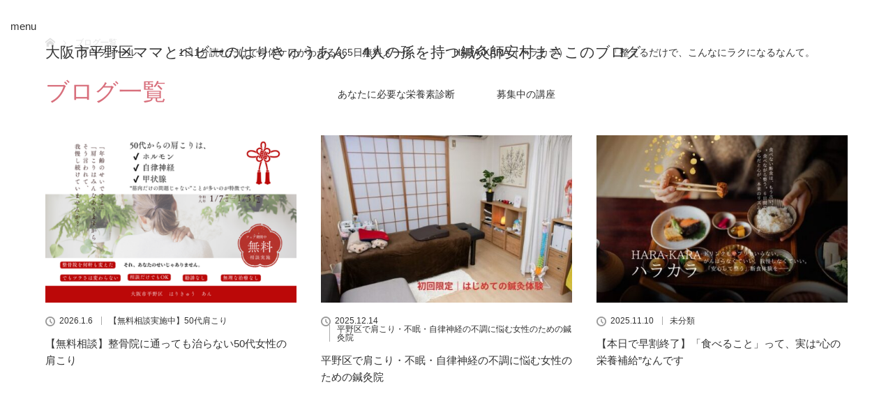

--- FILE ---
content_type: text/html; charset=UTF-8
request_url: https://baby-osaka.com/%E3%83%96%E3%83%AD%E3%82%B0/
body_size: 14588
content:
<!DOCTYPE html><html class="pc" dir="ltr" lang="ja" prefix="og: https://ogp.me/ns#"><head><meta charset="UTF-8"> <!--[if IE]><meta http-equiv="X-UA-Compatible" content="IE=edge"><![endif]--><meta name="viewport" content="width=device-width"><link rel="pingback" href="https://baby-osaka.com/xmlrpc.php"><style>img:is([sizes="auto" i], [sizes^="auto," i]) { contain-intrinsic-size: 3000px 1500px }</style><title>ブログ</title><meta name="description" content="【大阪市】働くママの駆け込み寺！鍼灸で体質改善＆子育て相談もできるコミュニティ" /><meta name="robots" content="max-image-preview:large" /><meta name="author" content="baby-wp"/><link rel="canonical" href="https://baby-osaka.com/%E3%83%96%E3%83%AD%E3%82%B0/" /><link rel="next" href="https://baby-osaka.com/%E3%83%96%E3%83%AD%E3%82%B0/page/2/" /><meta name="generator" content="All in One SEO (AIOSEO) 4.8.5" /><meta property="og:locale" content="ja_JP" /><meta property="og:site_name" content="大阪市平野区ママとベビーのはりきゅうあん　4人の孫を持つ鍼灸師安村まさこのブログ | 【大阪市】働くママの駆け込み寺！鍼灸で体質改善＆子育て相談もできるコミュニティ" /><meta property="og:type" content="article" /><meta property="og:title" content="ブログ" /><meta property="og:url" content="https://baby-osaka.com/%E3%83%96%E3%83%AD%E3%82%B0/" /><meta property="article:published_time" content="2019-07-04T04:31:02+00:00" /><meta property="article:modified_time" content="2019-07-04T04:31:02+00:00" /><meta name="twitter:card" content="summary_large_image" /><meta name="twitter:title" content="ブログ" /> <script type="application/ld+json" class="aioseo-schema">{"@context":"https:\/\/schema.org","@graph":[{"@type":"BreadcrumbList","@id":"https:\/\/baby-osaka.com\/%E3%83%96%E3%83%AD%E3%82%B0\/#breadcrumblist","itemListElement":[{"@type":"ListItem","@id":"https:\/\/baby-osaka.com#listItem","position":1,"name":"\u30db\u30fc\u30e0","item":"https:\/\/baby-osaka.com","nextItem":{"@type":"ListItem","@id":"https:\/\/baby-osaka.com\/%e3%83%96%e3%83%ad%e3%82%b0\/#listItem","name":"\u30d6\u30ed\u30b0"}},{"@type":"ListItem","@id":"https:\/\/baby-osaka.com\/%e3%83%96%e3%83%ad%e3%82%b0\/#listItem","position":2,"name":"\u30d6\u30ed\u30b0","previousItem":{"@type":"ListItem","@id":"https:\/\/baby-osaka.com#listItem","name":"\u30db\u30fc\u30e0"}}]},{"@type":"CollectionPage","@id":"https:\/\/baby-osaka.com\/%E3%83%96%E3%83%AD%E3%82%B0\/#collectionpage","url":"https:\/\/baby-osaka.com\/%E3%83%96%E3%83%AD%E3%82%B0\/","name":"\u30d6\u30ed\u30b0","description":"\u3010\u5927\u962a\u5e02\u3011\u50cd\u304f\u30de\u30de\u306e\u99c6\u3051\u8fbc\u307f\u5bfa\uff01\u937c\u7078\u3067\u4f53\u8cea\u6539\u5584\uff06\u5b50\u80b2\u3066\u76f8\u8ac7\u3082\u3067\u304d\u308b\u30b3\u30df\u30e5\u30cb\u30c6\u30a3","inLanguage":"ja","isPartOf":{"@id":"https:\/\/baby-osaka.com\/#website"},"breadcrumb":{"@id":"https:\/\/baby-osaka.com\/%E3%83%96%E3%83%AD%E3%82%B0\/#breadcrumblist"}},{"@type":"Organization","@id":"https:\/\/baby-osaka.com\/#organization","name":"\u306f\u308a\u304d\u3085\u3046\u3042\u3093","description":"\u3010\u5927\u962a\u5e02\u3011\u50cd\u304f\u30de\u30de\u306e\u99c6\u3051\u8fbc\u307f\u5bfa\uff01\u937c\u7078\u3067\u4f53\u8cea\u6539\u5584\uff06\u5b50\u80b2\u3066\u76f8\u8ac7\u3082\u3067\u304d\u308b\u30b3\u30df\u30e5\u30cb\u30c6\u30a3 \u937c\u7078\u9662\u3001\u937c\u7078\u30b5\u30ed\u30f3\u3001\u6cbb\u7642\u9662\u3001\u6804\u990a\u30ab\u30a6\u30f3\u30bb\u30ea\u30f3\u30b0\u30b5\u30ed\u30f3","url":"https:\/\/baby-osaka.com\/","telephone":"+818061388284","sameAs":["https:\/\/www.instagram.com\/masako.yasumura\/"]},{"@type":"WebSite","@id":"https:\/\/baby-osaka.com\/#website","url":"https:\/\/baby-osaka.com\/","name":"\u5927\u962a\u5e02\u5e73\u91ce\u533a\u30de\u30de\u3068\u30d9\u30d3\u30fc\u306e\u306f\u308a\u304d\u3085\u3046\u3042\u3093\u30004\u4eba\u306e\u5b6b\u3092\u6301\u3064\u937c\u7078\u5e2b\u5b89\u6751\u307e\u3055\u3053\u306e\u30d6\u30ed\u30b0","description":"\u3010\u5927\u962a\u5e02\u3011\u50cd\u304f\u30de\u30de\u306e\u99c6\u3051\u8fbc\u307f\u5bfa\uff01\u937c\u7078\u3067\u4f53\u8cea\u6539\u5584\uff06\u5b50\u80b2\u3066\u76f8\u8ac7\u3082\u3067\u304d\u308b\u30b3\u30df\u30e5\u30cb\u30c6\u30a3","inLanguage":"ja","publisher":{"@id":"https:\/\/baby-osaka.com\/#organization"}}]}</script> <!-- <link type="text/css" rel="stylesheet" href="https://baby-osaka.com/wp-content/cache/autoptimize/autoptimize_single_79ccbf0246758b3dd200123a4828e30d.php" /> --><link rel='dns-prefetch' href='//stats.wp.com' /><link rel="alternate" type="application/rss+xml" title="大阪市平野区ママとベビーのはりきゅうあん　4人の孫を持つ鍼灸師安村まさこのブログ &raquo; フィード" href="https://baby-osaka.com/feed/" /><link rel="alternate" type="application/rss+xml" title="大阪市平野区ママとベビーのはりきゅうあん　4人の孫を持つ鍼灸師安村まさこのブログ &raquo; コメントフィード" href="https://baby-osaka.com/comments/feed/" />  <script defer src="[data-uri]"></script> <!-- <link rel='stylesheet' id='structured-content-frontend-css' href='https://baby-osaka.com/wp-content/cache/autoptimize/autoptimize_single_9e5d9df2adf1280e31168b3bad5e4821.php?ver=1.7.0' type='text/css' media='all' /> --><!-- <link rel='stylesheet' id='style-css' href='https://baby-osaka.com/wp-content/cache/autoptimize/autoptimize_single_beb22f27d18ef84e00342eefb330c77c.php?ver=2.0.2' type='text/css' media='all' /> -->
<link rel="stylesheet" type="text/css" href="//baby-osaka.com/wp-content/cache/wpfc-minified/6w9luptu/dkiqa.css" media="all"/><style id='wp-emoji-styles-inline-css' type='text/css'>img.wp-smiley, img.emoji {
display: inline !important;
border: none !important;
box-shadow: none !important;
height: 1em !important;
width: 1em !important;
margin: 0 0.07em !important;
vertical-align: -0.1em !important;
background: none !important;
padding: 0 !important;
}</style><!-- <link rel='stylesheet' id='wp-block-library-css' href='https://baby-osaka.com/wp-includes/css/dist/block-library/style.min.css?ver=6.7.4' type='text/css' media='all' /> --><!-- <link rel='stylesheet' id='mediaelement-css' href='https://baby-osaka.com/wp-includes/js/mediaelement/mediaelementplayer-legacy.min.css?ver=4.2.17' type='text/css' media='all' /> --><!-- <link rel='stylesheet' id='wp-mediaelement-css' href='https://baby-osaka.com/wp-includes/js/mediaelement/wp-mediaelement.min.css?ver=6.7.4' type='text/css' media='all' /> -->
<link rel="stylesheet" type="text/css" href="//baby-osaka.com/wp-content/cache/wpfc-minified/ml9wxbnp/ktu1.css" media="all"/><style id='jetpack-sharing-buttons-style-inline-css' type='text/css'>.jetpack-sharing-buttons__services-list{display:flex;flex-direction:row;flex-wrap:wrap;gap:0;list-style-type:none;margin:5px;padding:0}.jetpack-sharing-buttons__services-list.has-small-icon-size{font-size:12px}.jetpack-sharing-buttons__services-list.has-normal-icon-size{font-size:16px}.jetpack-sharing-buttons__services-list.has-large-icon-size{font-size:24px}.jetpack-sharing-buttons__services-list.has-huge-icon-size{font-size:36px}@media print{.jetpack-sharing-buttons__services-list{display:none!important}}.editor-styles-wrapper .wp-block-jetpack-sharing-buttons{gap:0;padding-inline-start:0}ul.jetpack-sharing-buttons__services-list.has-background{padding:1.25em 2.375em}</style><style id='classic-theme-styles-inline-css' type='text/css'>/*! This file is auto-generated */
.wp-block-button__link{color:#fff;background-color:#32373c;border-radius:9999px;box-shadow:none;text-decoration:none;padding:calc(.667em + 2px) calc(1.333em + 2px);font-size:1.125em}.wp-block-file__button{background:#32373c;color:#fff;text-decoration:none}</style><style id='global-styles-inline-css' type='text/css'>:root{--wp--preset--aspect-ratio--square: 1;--wp--preset--aspect-ratio--4-3: 4/3;--wp--preset--aspect-ratio--3-4: 3/4;--wp--preset--aspect-ratio--3-2: 3/2;--wp--preset--aspect-ratio--2-3: 2/3;--wp--preset--aspect-ratio--16-9: 16/9;--wp--preset--aspect-ratio--9-16: 9/16;--wp--preset--color--black: #000000;--wp--preset--color--cyan-bluish-gray: #abb8c3;--wp--preset--color--white: #ffffff;--wp--preset--color--pale-pink: #f78da7;--wp--preset--color--vivid-red: #cf2e2e;--wp--preset--color--luminous-vivid-orange: #ff6900;--wp--preset--color--luminous-vivid-amber: #fcb900;--wp--preset--color--light-green-cyan: #7bdcb5;--wp--preset--color--vivid-green-cyan: #00d084;--wp--preset--color--pale-cyan-blue: #8ed1fc;--wp--preset--color--vivid-cyan-blue: #0693e3;--wp--preset--color--vivid-purple: #9b51e0;--wp--preset--gradient--vivid-cyan-blue-to-vivid-purple: linear-gradient(135deg,rgba(6,147,227,1) 0%,rgb(155,81,224) 100%);--wp--preset--gradient--light-green-cyan-to-vivid-green-cyan: linear-gradient(135deg,rgb(122,220,180) 0%,rgb(0,208,130) 100%);--wp--preset--gradient--luminous-vivid-amber-to-luminous-vivid-orange: linear-gradient(135deg,rgba(252,185,0,1) 0%,rgba(255,105,0,1) 100%);--wp--preset--gradient--luminous-vivid-orange-to-vivid-red: linear-gradient(135deg,rgba(255,105,0,1) 0%,rgb(207,46,46) 100%);--wp--preset--gradient--very-light-gray-to-cyan-bluish-gray: linear-gradient(135deg,rgb(238,238,238) 0%,rgb(169,184,195) 100%);--wp--preset--gradient--cool-to-warm-spectrum: linear-gradient(135deg,rgb(74,234,220) 0%,rgb(151,120,209) 20%,rgb(207,42,186) 40%,rgb(238,44,130) 60%,rgb(251,105,98) 80%,rgb(254,248,76) 100%);--wp--preset--gradient--blush-light-purple: linear-gradient(135deg,rgb(255,206,236) 0%,rgb(152,150,240) 100%);--wp--preset--gradient--blush-bordeaux: linear-gradient(135deg,rgb(254,205,165) 0%,rgb(254,45,45) 50%,rgb(107,0,62) 100%);--wp--preset--gradient--luminous-dusk: linear-gradient(135deg,rgb(255,203,112) 0%,rgb(199,81,192) 50%,rgb(65,88,208) 100%);--wp--preset--gradient--pale-ocean: linear-gradient(135deg,rgb(255,245,203) 0%,rgb(182,227,212) 50%,rgb(51,167,181) 100%);--wp--preset--gradient--electric-grass: linear-gradient(135deg,rgb(202,248,128) 0%,rgb(113,206,126) 100%);--wp--preset--gradient--midnight: linear-gradient(135deg,rgb(2,3,129) 0%,rgb(40,116,252) 100%);--wp--preset--font-size--small: 13px;--wp--preset--font-size--medium: 20px;--wp--preset--font-size--large: 36px;--wp--preset--font-size--x-large: 42px;--wp--preset--spacing--20: 0.44rem;--wp--preset--spacing--30: 0.67rem;--wp--preset--spacing--40: 1rem;--wp--preset--spacing--50: 1.5rem;--wp--preset--spacing--60: 2.25rem;--wp--preset--spacing--70: 3.38rem;--wp--preset--spacing--80: 5.06rem;--wp--preset--shadow--natural: 6px 6px 9px rgba(0, 0, 0, 0.2);--wp--preset--shadow--deep: 12px 12px 50px rgba(0, 0, 0, 0.4);--wp--preset--shadow--sharp: 6px 6px 0px rgba(0, 0, 0, 0.2);--wp--preset--shadow--outlined: 6px 6px 0px -3px rgba(255, 255, 255, 1), 6px 6px rgba(0, 0, 0, 1);--wp--preset--shadow--crisp: 6px 6px 0px rgba(0, 0, 0, 1);}:where(.is-layout-flex){gap: 0.5em;}:where(.is-layout-grid){gap: 0.5em;}body .is-layout-flex{display: flex;}.is-layout-flex{flex-wrap: wrap;align-items: center;}.is-layout-flex > :is(*, div){margin: 0;}body .is-layout-grid{display: grid;}.is-layout-grid > :is(*, div){margin: 0;}:where(.wp-block-columns.is-layout-flex){gap: 2em;}:where(.wp-block-columns.is-layout-grid){gap: 2em;}:where(.wp-block-post-template.is-layout-flex){gap: 1.25em;}:where(.wp-block-post-template.is-layout-grid){gap: 1.25em;}.has-black-color{color: var(--wp--preset--color--black) !important;}.has-cyan-bluish-gray-color{color: var(--wp--preset--color--cyan-bluish-gray) !important;}.has-white-color{color: var(--wp--preset--color--white) !important;}.has-pale-pink-color{color: var(--wp--preset--color--pale-pink) !important;}.has-vivid-red-color{color: var(--wp--preset--color--vivid-red) !important;}.has-luminous-vivid-orange-color{color: var(--wp--preset--color--luminous-vivid-orange) !important;}.has-luminous-vivid-amber-color{color: var(--wp--preset--color--luminous-vivid-amber) !important;}.has-light-green-cyan-color{color: var(--wp--preset--color--light-green-cyan) !important;}.has-vivid-green-cyan-color{color: var(--wp--preset--color--vivid-green-cyan) !important;}.has-pale-cyan-blue-color{color: var(--wp--preset--color--pale-cyan-blue) !important;}.has-vivid-cyan-blue-color{color: var(--wp--preset--color--vivid-cyan-blue) !important;}.has-vivid-purple-color{color: var(--wp--preset--color--vivid-purple) !important;}.has-black-background-color{background-color: var(--wp--preset--color--black) !important;}.has-cyan-bluish-gray-background-color{background-color: var(--wp--preset--color--cyan-bluish-gray) !important;}.has-white-background-color{background-color: var(--wp--preset--color--white) !important;}.has-pale-pink-background-color{background-color: var(--wp--preset--color--pale-pink) !important;}.has-vivid-red-background-color{background-color: var(--wp--preset--color--vivid-red) !important;}.has-luminous-vivid-orange-background-color{background-color: var(--wp--preset--color--luminous-vivid-orange) !important;}.has-luminous-vivid-amber-background-color{background-color: var(--wp--preset--color--luminous-vivid-amber) !important;}.has-light-green-cyan-background-color{background-color: var(--wp--preset--color--light-green-cyan) !important;}.has-vivid-green-cyan-background-color{background-color: var(--wp--preset--color--vivid-green-cyan) !important;}.has-pale-cyan-blue-background-color{background-color: var(--wp--preset--color--pale-cyan-blue) !important;}.has-vivid-cyan-blue-background-color{background-color: var(--wp--preset--color--vivid-cyan-blue) !important;}.has-vivid-purple-background-color{background-color: var(--wp--preset--color--vivid-purple) !important;}.has-black-border-color{border-color: var(--wp--preset--color--black) !important;}.has-cyan-bluish-gray-border-color{border-color: var(--wp--preset--color--cyan-bluish-gray) !important;}.has-white-border-color{border-color: var(--wp--preset--color--white) !important;}.has-pale-pink-border-color{border-color: var(--wp--preset--color--pale-pink) !important;}.has-vivid-red-border-color{border-color: var(--wp--preset--color--vivid-red) !important;}.has-luminous-vivid-orange-border-color{border-color: var(--wp--preset--color--luminous-vivid-orange) !important;}.has-luminous-vivid-amber-border-color{border-color: var(--wp--preset--color--luminous-vivid-amber) !important;}.has-light-green-cyan-border-color{border-color: var(--wp--preset--color--light-green-cyan) !important;}.has-vivid-green-cyan-border-color{border-color: var(--wp--preset--color--vivid-green-cyan) !important;}.has-pale-cyan-blue-border-color{border-color: var(--wp--preset--color--pale-cyan-blue) !important;}.has-vivid-cyan-blue-border-color{border-color: var(--wp--preset--color--vivid-cyan-blue) !important;}.has-vivid-purple-border-color{border-color: var(--wp--preset--color--vivid-purple) !important;}.has-vivid-cyan-blue-to-vivid-purple-gradient-background{background: var(--wp--preset--gradient--vivid-cyan-blue-to-vivid-purple) !important;}.has-light-green-cyan-to-vivid-green-cyan-gradient-background{background: var(--wp--preset--gradient--light-green-cyan-to-vivid-green-cyan) !important;}.has-luminous-vivid-amber-to-luminous-vivid-orange-gradient-background{background: var(--wp--preset--gradient--luminous-vivid-amber-to-luminous-vivid-orange) !important;}.has-luminous-vivid-orange-to-vivid-red-gradient-background{background: var(--wp--preset--gradient--luminous-vivid-orange-to-vivid-red) !important;}.has-very-light-gray-to-cyan-bluish-gray-gradient-background{background: var(--wp--preset--gradient--very-light-gray-to-cyan-bluish-gray) !important;}.has-cool-to-warm-spectrum-gradient-background{background: var(--wp--preset--gradient--cool-to-warm-spectrum) !important;}.has-blush-light-purple-gradient-background{background: var(--wp--preset--gradient--blush-light-purple) !important;}.has-blush-bordeaux-gradient-background{background: var(--wp--preset--gradient--blush-bordeaux) !important;}.has-luminous-dusk-gradient-background{background: var(--wp--preset--gradient--luminous-dusk) !important;}.has-pale-ocean-gradient-background{background: var(--wp--preset--gradient--pale-ocean) !important;}.has-electric-grass-gradient-background{background: var(--wp--preset--gradient--electric-grass) !important;}.has-midnight-gradient-background{background: var(--wp--preset--gradient--midnight) !important;}.has-small-font-size{font-size: var(--wp--preset--font-size--small) !important;}.has-medium-font-size{font-size: var(--wp--preset--font-size--medium) !important;}.has-large-font-size{font-size: var(--wp--preset--font-size--large) !important;}.has-x-large-font-size{font-size: var(--wp--preset--font-size--x-large) !important;}
:where(.wp-block-post-template.is-layout-flex){gap: 1.25em;}:where(.wp-block-post-template.is-layout-grid){gap: 1.25em;}
:where(.wp-block-columns.is-layout-flex){gap: 2em;}:where(.wp-block-columns.is-layout-grid){gap: 2em;}
:root :where(.wp-block-pullquote){font-size: 1.5em;line-height: 1.6;}</style><!-- <link rel='stylesheet' id='dashicons-css' href='https://baby-osaka.com/wp-includes/css/dashicons.min.css?ver=6.7.4' type='text/css' media='all' /> --><!-- <link rel='stylesheet' id='wb-ffb-bubble-css-css' href='https://baby-osaka.com/wp-content/cache/autoptimize/autoptimize_single_76e22cc5ea60586dcf1ec2ad0bb18262.php?ver=1.0.0' type='text/css' media='all' /> --><!-- <link rel='stylesheet' id='wb-ffb-style-css-css' href='https://baby-osaka.com/wp-content/cache/autoptimize/autoptimize_single_1ed5fd96fbef7b59d392beca474b55f1.php?ver=1.0.0' type='text/css' media='all' /> --><!-- <link rel='stylesheet' id='toc-screen-css' href='https://baby-osaka.com/wp-content/plugins/table-of-contents-plus/screen.min.css?ver=2411.1' type='text/css' media='all' /> -->
<link rel="stylesheet" type="text/css" href="//baby-osaka.com/wp-content/cache/wpfc-minified/dg3r8gqj/c4lxl.css" media="all"/><style id='toc-screen-inline-css' type='text/css'>div#toc_container {background: #f5d8eb;border: 1px solid #aaaaaa;}div#toc_container p.toc_title {color: #f77adf;}</style><!-- <link rel='stylesheet' id='word_balloon_user_style-css' href='https://baby-osaka.com/wp-content/plugins/word-balloon/css/word_balloon_user.min.css?ver=4.23.1' type='text/css' media='all' /> --><!-- <link rel='stylesheet' id='word_balloon_skin_talk-css' href='https://baby-osaka.com/wp-content/plugins/word-balloon/css/skin/word_balloon_talk.min.css?ver=4.23.1' type='text/css' media='all' /> --><!-- <link rel='stylesheet' id='word_balloon_inview_style-css' href='https://baby-osaka.com/wp-content/plugins/word-balloon/css/word_balloon_inview.min.css?ver=4.23.1' type='text/css' media='all' /> -->
<link rel="stylesheet" type="text/css" href="//baby-osaka.com/wp-content/cache/wpfc-minified/6xz0dmnb/4p9m6.css" media="all"/> <script type="text/javascript" src="https://baby-osaka.com/wp-includes/js/jquery/jquery.min.js?ver=3.7.1" id="jquery-core-js"></script> <script defer type="text/javascript" src="https://baby-osaka.com/wp-includes/js/jquery/jquery-migrate.min.js?ver=3.4.1" id="jquery-migrate-js"></script> <link rel="https://api.w.org/" href="https://baby-osaka.com/wp-json/" /><style>img#wpstats{display:none}</style><!-- <link rel="stylesheet" media="screen and (max-width:770px)" href="https://baby-osaka.com/wp-content/cache/autoptimize/autoptimize_single_293cf8e083e60a729a3c930353ed4fa3.php?ver=2.0.2"> -->
<link rel="stylesheet" type="text/css" href="//baby-osaka.com/wp-content/cache/wpfc-minified/qkegxxqx/c4lxk.css" media="screen and (max-width:770px)"/><!-- <link rel="stylesheet" href="https://baby-osaka.com/wp-content/cache/autoptimize/autoptimize_single_98f684a0ed9f1aa4d3b820b1f7248371.php?ver=2.0.2"> -->
<link rel="stylesheet" type="text/css" href="//baby-osaka.com/wp-content/cache/wpfc-minified/115xsyrn/c4lx9.css" media="all"/> <script defer src="https://baby-osaka.com/wp-content/cache/autoptimize/autoptimize_single_a6f75e0c043a2a087837e5c113cc6f7a.php?ver=2.0.2"></script> <script defer src="https://baby-osaka.com/wp-content/cache/autoptimize/autoptimize_single_2b157f5d45b73160727347a790d3fb4c.php?ver=2.0.2"></script> <script defer src="https://baby-osaka.com/wp-content/cache/autoptimize/autoptimize_single_300c75e064cc75cfc81fcbf46c1ecb08.php?ver=2.0.2"></script> <script defer src="https://baby-osaka.com/wp-content/cache/autoptimize/autoptimize_single_97705eeabc97584be2f6b25972cbd1f6.php?ver=2.0.2"></script> <style type="text/css">body, input, textarea { font-family: Verdana, "ヒラギノ角ゴ ProN W3", "Hiragino Kaku Gothic ProN", "メイリオ", Meiryo, sans-serif; }
.rich_font { font-weight:500; font-family: "Times New Roman" , "游明朝" , "Yu Mincho" , "游明朝体" , "YuMincho" , "ヒラギノ明朝 Pro W3" , "Hiragino Mincho Pro" , "HiraMinProN-W3" , "HGS明朝E" , "ＭＳ Ｐ明朝" , "MS PMincho" , serif; }
body { font-size:15px; }
.pc #header .logo { font-size:21px; }
.mobile #header .logo { font-size:18px; }
.pc #header .desc { font-size:12px; }
#footer_logo .logo { font-size:40px; }
#footer_logo .desc { font-size:12px; }
.pc #header #logo_text_fixed .logo { font-size:21px; }
#index_blog_list li .image, .index_box_list .image, .styled_post_list1 .image, #related_post li .image{
background: #FFFFFF;
}
.index_box_list .image img, #index_blog_list li .image img, #related_post li a.image img, .styled_post_list1 .image img, #recent_news .image img{
-webkit-backface-visibility: hidden;
backface-visibility: hidden;
-webkit-transition-property: opacity;
-webkit-transition: .5s;
-moz-transition-property: opacity;
-moz-transition: .5s;
-ms-transition-property: opacity;
-ms-transition: .5s;
-o-transition-property: opacity;
-o-transition: .5s;
transition-property: opacity;
transition: .5s;
-webkit-transform: scale(1); -moz-transform: scale(1); -ms-transform: scale(1); -o-transform: scale(1); transform: scale(1);
}
.index_box_list .image a:hover img, #index_blog_list li .image:hover img, #related_post li a.image:hover img, .styled_post_list1 .image:hover img, #recent_news .image:hover img{
opacity: 0.5;
-webkit-transform: scale(1); -moz-transform: scale(1); -ms-transform: scale(1); -o-transform: scale(1); transform: scale(1);
}
.pc .home #header_top{ background:rgba(255,255,255,1) }
.pc .home #global_menu{ background:rgba(255,255,255,) }
.pc .header_fix #header{ background:rgba(255,255,255,1) }
.pc .not_home #header{ background:rgba(255,255,255,) }
.pc .not_home.header_fix2 #header{ background:rgba(255,255,255,1) }
.pc #global_menu > ul > li > a{ color:#333333; }
.pc #index_content2 .catchphrase .headline { font-size:25px; }
.pc #index_content2 .catchphrase .desc { font-size:15px; }
a:hover, #comment_header ul li a:hover, .pc #global_menu > ul > li.active > a, .pc #global_menu li.current-menu-item > a, .pc #global_menu > ul > li > a:hover, #header_logo .logo a:hover, #bread_crumb li.home a:hover:before, #bread_crumb li a:hover,
.footer_menu li:first-child a, .footer_menu li:only-child a, #previous_next_post a:hover, .color_headline
{ color:#D86F7C; }
.pc #global_menu ul ul a, #return_top a, .next_page_link a:hover, .page_navi a:hover, .collapse_category_list li a:hover .count, .index_archive_link a:hover, .slick-arrow:hover, #header_logo_index .link:hover,
#previous_next_page a:hover, .page_navi p.back a:hover, .collapse_category_list li a:hover .count, .mobile #global_menu li a:hover,
#wp-calendar td a:hover, #wp-calendar #prev a:hover, #wp-calendar #next a:hover, .widget_search #search-btn input:hover, .widget_search #searchsubmit:hover, .side_widget.google_search #searchsubmit:hover,
#submit_comment:hover, #comment_header ul li a:hover, #comment_header ul li.comment_switch_active a, #comment_header #comment_closed p, #post_pagination a:hover, #post_pagination p, a.menu_button:hover, .mobile .footer_menu a:hover, .mobile #footer_menu_bottom li a:hover
{ background-color:#D86F7C; }
.pc #global_menu ul ul a:hover, #return_top a:hover
{ background-color:#BD5E68; }
.side_headline, #footer_address, #recent_news .headline, .page_navi span.current
{ background-color:#F2D2D0; }
#index_content1_top
{ background-color:#F1D2D0; }
#comment_textarea textarea:focus, #guest_info input:focus, #comment_header ul li a:hover, #comment_header ul li.comment_switch_active a, #comment_header #comment_closed p
{ border-color:#D86F7C; }
#comment_header ul li.comment_switch_active a:after, #comment_header #comment_closed p:after
{ border-color:#D86F7C transparent transparent transparent; }
.collapse_category_list li a:before
{ border-color: transparent transparent transparent #D86F7C; }
#site_loader_spinner { border:4px solid rgba(216,111,124,0.2); border-top-color:#D86F7C; }</style> <script defer src="[data-uri]"></script> </head><body id="body" class="blog mobile_header_fix not_home"><div id="site_loader_overlay"><div id="site_loader_spinner"></div></div><div id="header"><div id="header_top"><div id="header_logo"><div id="logo_text"><h1 class="logo"><a href="https://baby-osaka.com/">大阪市平野区ママとベビーのはりきゅうあん　4人の孫を持つ鍼灸師安村まさこのブログ</a></h1><p class="desc">【大阪市】働くママの駆け込み寺！鍼灸で体質改善＆子育て相談もできるコミュニティ</p></div></div></div><div id="header_bottom"> <a href="#" class="menu_button"><span>menu</span></a><div id="logo_text_fixed"><p class="logo"><a href="https://baby-osaka.com/" title="大阪市平野区ママとベビーのはりきゅうあん　4人の孫を持つ鍼灸師安村まさこのブログ">大阪市平野区ママとベビーのはりきゅうあん　4人の孫を持つ鍼灸師安村まさこのブログ</a></p></div><div id="global_menu"><ul id="menu-%e3%83%98%e3%83%83%e3%83%80%e3%83%bc" class="menu"><li id="menu-item-2462" class="menu-item menu-item-type-post_type menu-item-object-page menu-item-2462"><a href="https://baby-osaka.com/profile/">プロフィール</a></li><li id="menu-item-2933" class="menu-item menu-item-type-custom menu-item-object-custom menu-item-2933"><a href="https://17auto.biz/mamabeby-an/registp/entryform6.htm">1日1分読むだけで身体ケアがわかる365日無料メール</a></li><li id="menu-item-3633" class="menu-item menu-item-type-custom menu-item-object-custom menu-item-3633"><a href="https://harakaralady.my.canva.site/">HARA-KARA（ハラカラ）</a></li><li id="menu-item-3604" class="menu-item menu-item-type-post_type menu-item-object-page menu-item-3604"><a href="https://baby-osaka.com/reservation/">「整えるだけで、こんなにラクになるなんて。</a></li><li id="menu-item-3140" class="menu-item menu-item-type-custom menu-item-object-custom menu-item-3140"><a href="https://baby-osaka.com/lp/taiken_consulting/?fbclid=IwY2xjawGfyeRleHRuA2FlbQIxMAABHdU3M_ffRAeEoQ-bw3pvaHSmOKOY_3Sf-nuOr4sla1_FfXMipbJAqXXdgw_aem_ytN9qgG-0bG2sNAtWLihew">あなたに必要な栄養素診断</a></li><li id="menu-item-953" class="menu-item menu-item-type-post_type menu-item-object-page menu-item-953"><a href="https://baby-osaka.com/babys-hug%e3%80%80seminar/">募集中の講座</a></li></ul></div></div></div><div id="main_contents" class="clearfix"><div id="bread_crumb"><ul class="clearfix"><li itemscope="itemscope" itemtype="http://data-vocabulary.org/Breadcrumb" class="home"><a itemprop="url" href="https://baby-osaka.com/"><span itemprop="title" >ホーム</span></a></li><li class="last">ブログ一覧</li></ul></div><div id="main_col"><div id="archive_header"><h3 id="archive_headline" class="rich_font color_headline">ブログ一覧</h3></div><ol class="clearfix" id="index_blog_list"><li class="clearfix"> <a class="image" href="https://baby-osaka.com/%e3%80%90%e7%84%a1%e6%96%99%e7%9b%b8%e8%ab%87%e3%80%91%e6%95%b4%e9%aa%a8%e9%99%a2%e3%81%ab%e9%80%9a%e3%81%a3%e3%81%a6%e3%82%82%e6%b2%bb%e3%82%89%e3%81%aa%e3%81%8450%e4%bb%a3%e5%a5%b3%e6%80%a7%e3%81%ae/" title="【無料相談】整骨院に通っても治らない50代女性の肩こり"><img width="500" height="333" src="https://baby-osaka.com/wp-content/uploads/2026/01/がきれいな-550-x-360-px-1-500x333.png" class="attachment-size2 size-size2 wp-post-image" alt="" decoding="async" fetchpriority="high" /></a><ul class="meta clearfix"><li class="date"><time class="entry-date updated" datetime="2026-01-06T14:47:32+09:00">2026.1.6</time></li><li class="category_sp"><a href="https://baby-osaka.com/category/%e3%80%90%e7%84%a1%e6%96%99%e7%9b%b8%e8%ab%87%e5%ae%9f%e6%96%bd%e4%b8%ad%e3%80%9150%e4%bb%a3%e8%82%a9%e3%81%93%e3%82%8a/">【無料相談実施中】50代肩こり</a></li></ul> <a class="title" href="https://baby-osaka.com/%e3%80%90%e7%84%a1%e6%96%99%e7%9b%b8%e8%ab%87%e3%80%91%e6%95%b4%e9%aa%a8%e9%99%a2%e3%81%ab%e9%80%9a%e3%81%a3%e3%81%a6%e3%82%82%e6%b2%bb%e3%82%89%e3%81%aa%e3%81%8450%e4%bb%a3%e5%a5%b3%e6%80%a7%e3%81%ae/">【無料相談】整骨院に通っても治らない50代女性の肩こり</a></li><li class="clearfix"> <a class="image" href="https://baby-osaka.com/%e5%b9%b3%e9%87%8e%e5%8c%ba%e3%81%a7%e8%82%a9%e3%81%93%e3%82%8a%e3%83%bb%e4%b8%8d%e7%9c%a0%e3%83%bb%e8%87%aa%e5%be%8b%e7%a5%9e%e7%b5%8c%e3%81%ae%e4%b8%8d%e8%aa%bf%e3%81%ab%e6%82%a9%e3%82%80%e5%a5%b3/" title="平野区で肩こり・不眠・自律神経の不調に悩む女性のための鍼灸院"><img width="500" height="333" src="https://baby-osaka.com/wp-content/uploads/2025/12/名称未設定-550-x-360-px-7-500x333.jpg" class="attachment-size2 size-size2 wp-post-image" alt="" decoding="async" /></a><ul class="meta clearfix"><li class="date"><time class="entry-date updated" datetime="2025-12-14T13:09:08+09:00">2025.12.14</time></li><li class="category_sp"><a href="https://baby-osaka.com/category/%e5%b9%b3%e9%87%8e%e5%8c%ba%e3%81%a7%e8%82%a9%e3%81%93%e3%82%8a%e3%83%bb%e4%b8%8d%e7%9c%a0%e3%83%bb%e8%87%aa%e5%be%8b%e7%a5%9e%e7%b5%8c%e3%81%ae%e4%b8%8d%e8%aa%bf%e3%81%ab%e6%82%a9%e3%82%80%e5%a5%b3/">平野区で肩こり・不眠・自律神経の不調に悩む女性のための鍼灸院</a></li></ul> <a class="title" href="https://baby-osaka.com/%e5%b9%b3%e9%87%8e%e5%8c%ba%e3%81%a7%e8%82%a9%e3%81%93%e3%82%8a%e3%83%bb%e4%b8%8d%e7%9c%a0%e3%83%bb%e8%87%aa%e5%be%8b%e7%a5%9e%e7%b5%8c%e3%81%ae%e4%b8%8d%e8%aa%bf%e3%81%ab%e6%82%a9%e3%82%80%e5%a5%b3/">平野区で肩こり・不眠・自律神経の不調に悩む女性のための鍼灸院</a></li><li class="clearfix"> <a class="image" href="https://baby-osaka.com/%e3%80%90%e6%9c%ac%e6%97%a5%e3%81%a7%e6%97%a9%e5%89%b2%e7%b5%82%e4%ba%86%e3%80%91%e3%80%8c%e9%a3%9f%e3%81%b9%e3%82%8b%e3%81%93%e3%81%a8%e3%80%8d%e3%81%a3%e3%81%a6%e3%80%81%e5%ae%9f%e3%81%af/" title="【本日で早割終了】「食べること」って、実は“心の栄養補給”なんです"><img width="500" height="333" src="https://baby-osaka.com/wp-content/uploads/2025/11/がきれいな-550-x-360-px-500x333.jpg" class="attachment-size2 size-size2 wp-post-image" alt="" decoding="async" /></a><ul class="meta clearfix"><li class="date"><time class="entry-date updated" datetime="2025-11-10T21:54:15+09:00">2025.11.10</time></li><li class="category_sp"><a href="https://baby-osaka.com/category/%e6%9c%aa%e5%88%86%e9%a1%9e/">未分類</a></li></ul> <a class="title" href="https://baby-osaka.com/%e3%80%90%e6%9c%ac%e6%97%a5%e3%81%a7%e6%97%a9%e5%89%b2%e7%b5%82%e4%ba%86%e3%80%91%e3%80%8c%e9%a3%9f%e3%81%b9%e3%82%8b%e3%81%93%e3%81%a8%e3%80%8d%e3%81%a3%e3%81%a6%e3%80%81%e5%ae%9f%e3%81%af/">【本日で早割終了】「食べること」って、実は“心の栄養補給”なんです</a></li><li class="clearfix animation_element"> <a class="image" href="https://baby-osaka.com/%e3%82%82%e3%81%86%e6%88%91%e6%85%a2%e3%81%97%e3%81%aa%e3%81%84%e3%80%82%e3%83%89%e3%83%aa%e3%83%b3%e3%82%af%e3%81%a0%e3%81%91%e3%81%ae%e3%83%95%e3%82%a1%e3%82%b9%e3%83%86%e3%82%a3%e3%83%b3%e3%82%b0/" title="もう我慢しない。ドリンクだけのファスティングで老けたあなたへ"><img width="500" height="333" src="https://baby-osaka.com/wp-content/uploads/2025/11/見出しを追加-2025-11-06T160833.769-500x333.png" class="attachment-size2 size-size2 wp-post-image" alt="" decoding="async" loading="lazy" /></a><ul class="meta clearfix"><li class="date"><time class="entry-date updated" datetime="2025-11-06T16:09:57+09:00">2025.11.6</time></li><li class="category_sp"><a href="https://baby-osaka.com/category/%e9%a3%9f%e3%81%b9%e3%82%8b%e3%82%b0%e3%83%ab%e3%83%bc%e3%83%97%e3%83%95%e3%82%a1%e3%82%b9%e3%83%86%e3%82%a3%e3%83%b3%e3%82%b0/">食べるグループファスティング</a></li></ul> <a class="title" href="https://baby-osaka.com/%e3%82%82%e3%81%86%e6%88%91%e6%85%a2%e3%81%97%e3%81%aa%e3%81%84%e3%80%82%e3%83%89%e3%83%aa%e3%83%b3%e3%82%af%e3%81%a0%e3%81%91%e3%81%ae%e3%83%95%e3%82%a1%e3%82%b9%e3%83%86%e3%82%a3%e3%83%b3%e3%82%b0/">もう我慢しない。ドリンクだけのファスティングで老けたあなたへ</a></li><li class="clearfix animation_element"> <a class="image" href="https://baby-osaka.com/%e3%83%8f%e3%83%a9%e3%82%ab%e3%83%a9%e5%8f%82%e5%8a%a0%e8%80%85%e3%81%ae%e5%a3%b0%ef%bd%9c%e9%a3%9f%e3%81%b9%e3%82%8b%e3%83%95%e3%82%a1%e3%82%b9%e3%83%86%e3%82%a3%e3%83%b3%e3%82%b0/" title="ハラカラ参加者の声｜“食べるファスティング”で心と体を整える6日間"><img width="500" height="333" src="https://baby-osaka.com/wp-content/uploads/2025/11/がきれいな-550-x-360-px-500x333.jpg" class="attachment-size2 size-size2 wp-post-image" alt="" decoding="async" loading="lazy" /></a><ul class="meta clearfix"><li class="date"><time class="entry-date updated" datetime="2025-11-06T16:11:26+09:00">2025.11.6</time></li><li class="category_sp"><a href="https://baby-osaka.com/category/%e9%a3%9f%e3%81%b9%e3%82%8b%e3%82%b0%e3%83%ab%e3%83%bc%e3%83%97%e3%83%95%e3%82%a1%e3%82%b9%e3%83%86%e3%82%a3%e3%83%b3%e3%82%b0/">食べるグループファスティング</a></li></ul> <a class="title" href="https://baby-osaka.com/%e3%83%8f%e3%83%a9%e3%82%ab%e3%83%a9%e5%8f%82%e5%8a%a0%e8%80%85%e3%81%ae%e5%a3%b0%ef%bd%9c%e9%a3%9f%e3%81%b9%e3%82%8b%e3%83%95%e3%82%a1%e3%82%b9%e3%83%86%e3%82%a3%e3%83%b3%e3%82%b0/">ハラカラ参加者の声｜“食べるファスティング”で心と体を整える6日間</a></li><li class="clearfix animation_element"> <a class="image" href="https://baby-osaka.com/50%e4%bb%a3%e3%81%8b%e3%82%89%e4%ba%ba%e7%94%9f%e3%81%8c%e5%8b%95%e3%81%8d%e5%87%ba%e3%81%99-%e3%80%8c%e6%80%9d%e3%81%84%e8%be%bc%e3%81%bf%e3%80%8d%e3%82%92%e6%89%8b%e6%94%be%e3%81%97/" title="50代から人生が動き出す——「思い込み」を手放して、お腹から輝く生き方へ"><img width="500" height="333" src="https://baby-osaka.com/wp-content/uploads/2025/10/シンプル　雑談　Live配信　コメント　質問　コラボトーク　YouTubeサムネイル-3-500x333.jpg" class="attachment-size2 size-size2 wp-post-image" alt="" decoding="async" loading="lazy" /></a><ul class="meta clearfix"><li class="date"><time class="entry-date updated" datetime="2025-10-29T15:52:45+09:00">2025.10.29</time></li><li class="category_sp"><a href="https://baby-osaka.com/category/50%e4%bb%a3%e3%81%8b%e3%82%89%e4%ba%ba%e7%94%9f%e3%81%8c%e5%8b%95%e3%81%8d%e5%87%ba%e3%81%99/">50代から人生が動き出す</a></li></ul> <a class="title" href="https://baby-osaka.com/50%e4%bb%a3%e3%81%8b%e3%82%89%e4%ba%ba%e7%94%9f%e3%81%8c%e5%8b%95%e3%81%8d%e5%87%ba%e3%81%99-%e3%80%8c%e6%80%9d%e3%81%84%e8%be%bc%e3%81%bf%e3%80%8d%e3%82%92%e6%89%8b%e6%94%be%e3%81%97/">50代から人生が動き出す——「思い込み」を手放して、お腹から輝く生き方へ</a></li><li class="clearfix animation_element"> <a class="image" href="https://baby-osaka.com/nutrition-emotion/" title="栄養不足がつくる“偽物の感情”｜チョコとコーヒーで誤魔化す心の正体"><img width="500" height="333" src="https://baby-osaka.com/wp-content/uploads/2025/10/シンプル　雑談　Live配信　コメント　質問　コラボトーク　YouTubeサムネイル-2-500x333.jpg" class="attachment-size2 size-size2 wp-post-image" alt="" decoding="async" loading="lazy" /></a><ul class="meta clearfix"><li class="date"><time class="entry-date updated" datetime="2025-10-09T13:08:20+09:00">2025.10.9</time></li><li class="category_sp"><a href="https://baby-osaka.com/category/%e3%81%8a%e5%bd%b9%e7%ab%8b%e3%81%a1%e8%a8%98%e4%ba%8b/">お役立ち記事</a></li></ul> <a class="title" href="https://baby-osaka.com/nutrition-emotion/">栄養不足がつくる“偽物の感情”｜チョコとコーヒーで誤魔化す心の正体</a></li><li class="clearfix animation_element"> <a class="image" href="https://baby-osaka.com/50%e4%bb%a3%e3%81%ae%e7%94%9f%e7%90%86%e3%81%8c%e5%a4%9a%e3%81%84%e3%81%af%e6%94%be%e7%bd%ae%e3%81%97%e3%81%aa%e3%81%84%e3%81%a7%e3%80%82%e9%96%89%e7%b5%8c%e5%89%8d%e3%81%ab%e6%95%b4/" title="50代の“生理が多い”は放置しないで。閉経前に整えたい3つのこと"><img width="500" height="333" src="https://baby-osaka.com/wp-content/uploads/2025/10/シンプル　雑談　Live配信　コメント　質問　コラボトーク　YouTubeサムネイル-1-500x333.jpg" class="attachment-size2 size-size2 wp-post-image" alt="" decoding="async" loading="lazy" /></a><ul class="meta clearfix"><li class="date"><time class="entry-date updated" datetime="2025-10-08T18:09:40+09:00">2025.10.8</time></li><li class="category_sp"><a href="https://baby-osaka.com/category/%e3%81%8a%e5%bd%b9%e7%ab%8b%e3%81%a1%e8%a8%98%e4%ba%8b/">お役立ち記事</a></li></ul> <a class="title" href="https://baby-osaka.com/50%e4%bb%a3%e3%81%ae%e7%94%9f%e7%90%86%e3%81%8c%e5%a4%9a%e3%81%84%e3%81%af%e6%94%be%e7%bd%ae%e3%81%97%e3%81%aa%e3%81%84%e3%81%a7%e3%80%82%e9%96%89%e7%b5%8c%e5%89%8d%e3%81%ab%e6%95%b4/">50代の“生理が多い”は放置しないで。閉経前に整えたい3つのこと</a></li><li class="clearfix animation_element"> <a class="image" href="https://baby-osaka.com/%e3%80%9050%e6%ad%b3%e3%81%8b%e3%82%89%e3%81%ae%e4%b8%8d%e8%aa%bf%e4%ba%88%e5%82%99%e8%bb%8d%e3%81%b8%e3%80%91%e7%89%b9%e3%81%ab%e6%82%aa%e3%81%8f%e3%81%aa%e3%81%84%e3%81%91%e3%81%a9%e3%80%81%e3%81%aa/" title="【50歳からの不調予備軍へ】特に悪くないけど、なんとなくしんどいあなたへ"><img width="500" height="333" src="https://baby-osaka.com/wp-content/uploads/2025/08/名称未設定-550-x-360-px-5-500x333.png" class="attachment-size2 size-size2 wp-post-image" alt="" decoding="async" loading="lazy" /></a><ul class="meta clearfix"><li class="date"><time class="entry-date updated" datetime="2025-08-01T12:03:53+09:00">2025.8.1</time></li><li class="category_sp"><a href="https://baby-osaka.com/category/%e3%82%b5%e3%83%ad%e3%83%b3%e4%ba%88%e7%b4%84/">サロン予約</a></li></ul> <a class="title" href="https://baby-osaka.com/%e3%80%9050%e6%ad%b3%e3%81%8b%e3%82%89%e3%81%ae%e4%b8%8d%e8%aa%bf%e4%ba%88%e5%82%99%e8%bb%8d%e3%81%b8%e3%80%91%e7%89%b9%e3%81%ab%e6%82%aa%e3%81%8f%e3%81%aa%e3%81%84%e3%81%91%e3%81%a9%e3%80%81%e3%81%aa/">【50歳からの不調予備軍へ】特に悪くないけど、なんとなくしんどいあなたへ</a></li><li class="clearfix animation_element"> <a class="image" href="https://baby-osaka.com/%e3%80%90%e3%82%ba%e3%83%ab%e3%81%84%e4%ba%ba%e3%81%8c%e6%b6%88%e3%81%88%e3%81%9f%ef%bc%81%ef%bc%9f%e3%80%91%e9%a0%ad%e7%97%9b%e3%81%a8%e5%90%91%e3%81%8d%e5%90%88%e3%81%a3%e3%81%9f%e3%82%89%e3%80%81/" title="【サボる人が消えた！？】頭痛と向き合ったら、世界が変わった私の話"><img width="500" height="333" src="https://baby-osaka.com/wp-content/uploads/2025/08/名称未設定-550-x-360-px-4-500x333.png" class="attachment-size2 size-size2 wp-post-image" alt="" decoding="async" loading="lazy" /></a><ul class="meta clearfix"><li class="date"><time class="entry-date updated" datetime="2025-08-01T20:52:04+09:00">2025.8.1</time></li><li class="category_sp"><a href="https://baby-osaka.com/category/%e3%81%9a%e3%82%8b%e3%81%84%e4%ba%ba%e3%81%8c%e6%b6%88%e3%81%88%e3%81%9f/">ずるい人が消えた</a></li></ul> <a class="title" href="https://baby-osaka.com/%e3%80%90%e3%82%ba%e3%83%ab%e3%81%84%e4%ba%ba%e3%81%8c%e6%b6%88%e3%81%88%e3%81%9f%ef%bc%81%ef%bc%9f%e3%80%91%e9%a0%ad%e7%97%9b%e3%81%a8%e5%90%91%e3%81%8d%e5%90%88%e3%81%a3%e3%81%9f%e3%82%89%e3%80%81/">【サボる人が消えた！？】頭痛と向き合ったら、世界が変わった私の話</a></li></ol><div class="page_navi clearfix"><ul class='page-numbers'><li><span aria-current="page" class="page-numbers current">1</span></li><li><a class="page-numbers" href="https://baby-osaka.com/%E3%83%96%E3%83%AD%E3%82%B0/page/2/">2</a></li><li><a class="page-numbers" href="https://baby-osaka.com/%E3%83%96%E3%83%AD%E3%82%B0/page/3/">3</a></li><li><a class="page-numbers" href="https://baby-osaka.com/%E3%83%96%E3%83%AD%E3%82%B0/page/4/">4</a></li><li><a class="page-numbers" href="https://baby-osaka.com/%E3%83%96%E3%83%AD%E3%82%B0/page/5/">5</a></li><li><a class="page-numbers" href="https://baby-osaka.com/%E3%83%96%E3%83%AD%E3%82%B0/page/6/">6</a></li><li><span class="page-numbers dots">&hellip;</span></li><li><a class="page-numbers" href="https://baby-osaka.com/%E3%83%96%E3%83%AD%E3%82%B0/page/12/">12</a></li><li><a class="next page-numbers" href="https://baby-osaka.com/%E3%83%96%E3%83%AD%E3%82%B0/page/2/">&raquo;</a></li></ul></div></div></div><div id="footer_wrapper"><div id="footer_top"><div id="footer_top_inner"><div id="footer_logo"><div class="logo_area"><p class="logo"><a href="https://baby-osaka.com/">大阪市平野区ママとベビーのはりきゅうあん　4人の孫を持つ鍼灸師安村まさこのブログ</a></p><p class="desc">【大阪市】働くママの駆け込み寺！鍼灸で体質改善＆子育て相談もできるコミュニティ</p></div></div><div id="footer_menu" class="clearfix"><div id="footer-menu1" class="footer_menu clearfix"><ul id="menu-%e3%83%95%e3%83%83%e3%82%bf%e3%83%bc" class="menu"><li id="menu-item-38" class="menu-item menu-item-type-post_type menu-item-object-page menu-item-38"><a href="https://baby-osaka.com/%e3%82%b5%e3%82%a4%e3%83%88%e3%83%9e%e3%83%83%e3%83%97/">ブログ記事一覧</a></li><li id="menu-item-39" class="menu-item menu-item-type-post_type menu-item-object-page menu-item-39"><a href="https://baby-osaka.com/%e3%81%8a%e5%95%8f%e3%81%84%e5%90%88%e3%82%8f%e3%81%9b/">お問い合わせ</a></li></ul></div><div id="footer-menu2" class="footer_menu clearfix"><ul id="menu-%e3%83%95%e3%83%83%e3%82%bf%e3%83%bc-1" class="menu"><li class="menu-item menu-item-type-post_type menu-item-object-page menu-item-38"><a href="https://baby-osaka.com/%e3%82%b5%e3%82%a4%e3%83%88%e3%83%9e%e3%83%83%e3%83%97/">ブログ記事一覧</a></li><li class="menu-item menu-item-type-post_type menu-item-object-page menu-item-39"><a href="https://baby-osaka.com/%e3%81%8a%e5%95%8f%e3%81%84%e5%90%88%e3%82%8f%e3%81%9b/">お問い合わせ</a></li></ul></div><div id="footer-menu3" class="footer_menu clearfix"><ul id="menu-%e3%83%98%e3%83%83%e3%83%80%e3%83%bc-1" class="menu"><li class="menu-item menu-item-type-post_type menu-item-object-page menu-item-2462"><a href="https://baby-osaka.com/profile/">プロフィール</a></li><li class="menu-item menu-item-type-custom menu-item-object-custom menu-item-2933"><a href="https://17auto.biz/mamabeby-an/registp/entryform6.htm">1日1分読むだけで身体ケアがわかる365日無料メール</a></li><li class="menu-item menu-item-type-custom menu-item-object-custom menu-item-3633"><a href="https://harakaralady.my.canva.site/">HARA-KARA（ハラカラ）</a></li><li class="menu-item menu-item-type-post_type menu-item-object-page menu-item-3604"><a href="https://baby-osaka.com/reservation/">「整えるだけで、こんなにラクになるなんて。</a></li><li class="menu-item menu-item-type-custom menu-item-object-custom menu-item-3140"><a href="https://baby-osaka.com/lp/taiken_consulting/?fbclid=IwY2xjawGfyeRleHRuA2FlbQIxMAABHdU3M_ffRAeEoQ-bw3pvaHSmOKOY_3Sf-nuOr4sla1_FfXMipbJAqXXdgw_aem_ytN9qgG-0bG2sNAtWLihew">あなたに必要な栄養素診断</a></li><li class="menu-item menu-item-type-post_type menu-item-object-page menu-item-953"><a href="https://baby-osaka.com/babys-hug%e3%80%80seminar/">募集中の講座</a></li></ul></div></div></div></div><p id="footer_address"><span class="mr10">ママとベビーのはりきゅうあん</span>〒5470034　大阪市平野区背戸口1-18-27<span class="ml10">080-6138-8284</span></p><div id="footer_bottom"><div id="footer_bottom_inner" class="clearfix"><ul class="clearfix" id="footer_social_link"><li class="facebook"><a class="target_blank" href="https://www.facebook.com/profile.php?id=100005956741124">Facebook</a></li><li class="insta"><a class="target_blank" href="https://www.instagram.com/yasumuramasako">Instagram</a></li><li class="rss"><a class="target_blank" href="https://baby-osaka.com/feed/">RSS</a></li></ul><p id="copyright">Copyright &copy;&nbsp; <a href="https://baby-osaka.com/">大阪市平野区ママとベビーのはりきゅうあん　4人の孫を持つ鍼灸師安村まさこのブログ</a></p></div></div></div><div id="return_top"> <a href="#body"><span>PAGE TOP</span></a></div> <script defer src="[data-uri]"></script> <script defer src="[data-uri]"></script><script defer type="text/javascript" src="https://baby-osaka.com/wp-content/cache/autoptimize/autoptimize_single_b51fc9365d3f87de704ef73c78dd6184.php?ver=1.7.0" id="structured-content-frontend-js"></script> <script defer type="text/javascript" src="https://baby-osaka.com/wp-content/cache/autoptimize/autoptimize_single_42ff13550920a6569d3f35d937c6404c.php?ver=1.0.0" id="wb-ffb-js-js"></script> <script defer id="toc-front-js-extra" src="[data-uri]"></script> <script defer type="text/javascript" src="https://baby-osaka.com/wp-content/plugins/table-of-contents-plus/front.min.js?ver=2411.1" id="toc-front-js"></script> <script defer type="text/javascript" src="https://baby-osaka.com/wp-content/plugins/word-balloon/js/word_balloon_inview.min.js?ver=4.23.1" id="word_balloon_inview_script-js"></script> <script type="text/javascript" id="jetpack-stats-js-before">_stq = window._stq || [];
_stq.push([ "view", {"v":"ext","blog":"170398983","post":"9","tz":"9","srv":"baby-osaka.com","j":"1:15.4"} ]);
_stq.push([ "clickTrackerInit", "170398983", "9" ]);</script> <script type="text/javascript" src="https://stats.wp.com/e-202604.js" id="jetpack-stats-js" defer="defer" data-wp-strategy="defer"></script> <style type="text/css">https://youtu.be/yOlJGHGI9js?si=KS3LfybUa9b6dDN4</style></body></html><!-- WP Fastest Cache file was created in 1.140 seconds, on 2026年1月25日 @ 7:03 AM --><!-- need to refresh to see cached version -->

--- FILE ---
content_type: text/css
request_url: https://baby-osaka.com/wp-content/cache/wpfc-minified/6w9luptu/dkiqa.css
body_size: 18324
content:
@charset "utf-8";
div.speech-bubble{-moz-border-radius:15px;-webkit-border-radius:15px}.sc_card{box-shadow:0 2px 2px 0 rgba(0,0,0,.16),0 0 0 1px rgba(0,0,0,.08);border-radius:4px;background:#fff;margin:2em auto;width:100%;overflow:hidden;padding:1em;box-sizing:border-box}.sc_card h1,.sc_card h2,.sc_card h3,.sc_card h4,.sc_card h5,.sc_card h6{font-size:1em;line-height:1.2em;margin:0 0 1em;font-weight:700}.sc_card p{font-size:1em}.sc_card p:last-child{margin-bottom:0}.sc_card p:empty{display:none;margin-bottom:0}.sc_card img{margin-bottom:1em}.sc_card .sc_row{display:grid;grid-template-columns:repeat(2,1fr);grid-column-gap:15px;margin-top:15px}.sc_card .sc_row--nogrid{grid-template-columns:1fr}.sc_card .sc_row--three-columns{grid-template-columns:repeat(3,1fr)}.sc_card .sc_margin-top-15{margin-top:15px}.sc_card .sc_company{display:grid;grid-template-columns:2fr 1fr;grid-column-gap:15px}.sc_card .sc_inner_grid{display:grid;grid-template-columns:2fr 1fr;grid-column-gap:15px}.sc_card .sc_company-logo-wrapper,.sc_card .sc_person-image-wrapper{height:auto;margin-top:15px;background:#fff;box-shadow:0 2px 2px rgba(0,0,0,.16),0 0 1px rgba(0,0,0,.08);border-radius:4px;max-width:100%;width:auto;overflow:hidden;margin-bottom:12px}.sc_card .sc_company-logo-wrapper img,.sc_card .sc_person-image-wrapper img{width:auto;height:auto;max-width:100%;margin:0}.sc_card .sc_grey-box{background:#f2f2f2;border-radius:4px;padding:16px}.sc_card .sc_grey-box .sc_box-label{font-style:normal;font-weight:600;font-size:14px;line-height:150%;text-transform:uppercase;color:#000;margin-bottom:12px}.sc_card .sc_input-group .sc_input-label{font-style:normal;font-weight:700;font-size:12px;line-height:150%;color:#000}.sc_card .wp-block-structured-content-person__colleague_url{font-size:.875em;word-break:break-word}@media (max-width:468px){.sc_card p{padding:0 1em 1em}}@media (min-width:469px){.sc_fs_faq__figure,.sc_profile-page__figure{float:right;margin-left:1em;margin-bottom:1em}.sc_fs_faq__figure a,.sc_profile-page__figure a{display:block}.sc_fs_faq__figure a img,.sc_profile-page__figure a img{margin-bottom:0}}@media (max-width:640px){.sc_card .sc_row{grid-template-columns:1fr;margin-top:0}.sc_card .sc_company{grid-template-columns:1fr}.sc_card .sc_grey-box{margin-top:15px}}.w-100{width:100%}i.mce-ico.mce-i-structured-content{background-image:url([data-uri]) !important;background-size:85%;background-repeat:no-repeat;background-position:center;margin-right:4px}.mce-window.mce-container.mce-sc_panel .mce-container-body.mce-abs-layout{overflow:hidden}.entry-content .sc_fs_faq summary:focus,.sc_fs_faq summary:focus{outline:none}.entry-content .sc_fs_faq summary *,.sc_fs_faq summary *{margin:0;display:inline;padding:0}.entry-content .sc_fs_faq summary+div,.sc_fs_faq summary+div{overflow:hidden}.entry-content .sc_fs_faq summary+div img,.sc_fs_faq summary+div img{margin-top:0}.sc_fs_card__animate{padding:0}.sc_fs_card__animate .sc_fs_faq__content{padding:0 1em 1em}.sc_fs_card__animate .sc_fs_faq__content>*:first-child{margin-top:0}.sc_fs_card__animate summary{display:block;cursor:pointer;position:relative;padding:1em 1em 1em 2em}.sc_fs_card__animate summary:before{content:"";position:absolute;top:1.5em;left:1em;transform:rotate(0);transform-origin:.2rem 50%;transition:.25s transform ease;border:.4rem solid transparent;border-left-color:inherit}.sc_fs_card__animate[open]>summary:before{transform:rotate(90deg)}.sc_business-logo-wrapper,.sc_business-image-wrapper{margin:0}.sc_recipe .sc_recipe__head{display:grid;grid-template-columns:1.5fr 1fr;gap:1em}@media (max-width:767px){.sc_recipe .sc_recipe__head{grid-template-columns:1fr}}.sc_recipe h1,.sc_recipe h2,.sc_recipe h3,.sc_recipe h4,.sc_recipe h5,.sc_recipe h6{font-size:2em;margin-bottom:.5em}.sc_recipe .sc_recipe__head--figure{margin:0}.sc_recipe .sc_recipe__head--figure img{width:100%;max-width:100%;height:auto;margin:0}.sc_recipe .sc_recipe__print{margin:1em 0}.sc_recipe .sc_recipe__print .sc_recipe__printButton{background-color:#000;color:#fff;border-radius:4px;padding:12px;font-size:16px;border:none;position:relative;cursor:pointer;width:100%;display:block;text-align:center}.sc_recipe .sc_recipe__divider{margin:1.5em 0;border:none;border-bottom:1px solid #ddd}.sc_recipe .sc_recipe__times,.sc_recipe .sc_recipe__meta{display:grid;grid-template-columns:repeat(3,1fr);gap:1em;text-align:center}@media (max-width:767px){.sc_recipe .sc_recipe__times,.sc_recipe .sc_recipe__meta{grid-template-columns:1fr}}.sc_recipe .sc_recipe__times--label,.sc_recipe .sc_recipe__meta--label{display:block;font-weight:700;margin-bottom:.75em}.sc_recipe .sc_recipe__instructions--figure{margin:.5em 0 1em;line-height:0}.sc_recipe .sc_recipe__instructions--figure img{width:auto;height:auto;max-width:100%;margin:0}.sc_recipe .sc_recipe__ingredients--checklist{list-style:none !important;padding:0 !important;margin:0 0 1em !important}.sc_recipe .sc_recipe__ingredients--checklist li{margin-bottom:.5em;position:relative;padding-left:0}.sc_recipe .sc_recipe__ingredients--checklist li input[type=checkbox]{display:none}.sc_recipe .sc_recipe__ingredients--checklist li input[type=checkbox]:checked+label:before{border-color:#000;background-image:url("[data-uri]");background-size:70%;background-repeat:no-repeat;background-position:center}.sc_recipe .sc_recipe__ingredients--checklist li label{cursor:pointer;display:inline-block;margin:0;padding-left:1.5em;position:relative}.sc_recipe .sc_recipe__ingredients--checklist li label:before{content:"";display:block;width:1em;height:1em;border:1px solid #ddd;border-radius:50%;position:absolute;left:0;top:50%;transform:translateY(-50%)}.sc_recipe .sc_recipe__video--oembed{aspect-ratio:16/9;width:auto;max-width:100%;height:auto;max-height:100%;padding-top:56.25%}.sc_recipe .sc_recipe__video--oembed>iframe{display:block;width:100%;height:100%;position:absolute;left:0;top:0}@supports (aspect-ratio:16/9){.sc_recipe .sc_recipe__video--oembed{padding-top:0 !important}.sc_recipe .sc_recipe__video--oembed>iframe{position:static}}.sc_recipe .sc_recipe__video video{width:100%;height:auto}.sc_recipe .sc_recipe__nutrition--heading,.sc_recipe .sc_recipe__video--heading,.sc_recipe .sc_recipe__instructions--heading,.sc_recipe .sc_recipe__ingredients--heading{font-size:1.125em;margin-bottom:.5em;font-weight:bolder}.sc_card .has-wpsc-lightbox{cursor:zoom-in}body.hidden-scroll{overflow:hidden}.sl-overlay{position:fixed;left:0;right:0;top:0;bottom:0;background:#fff;display:none;z-index:1035}.sl-wrapper{z-index:1040;width:100%;height:100%;left:0;top:0;position:fixed}.sl-wrapper *{box-sizing:border-box}.sl-wrapper button{border:0 none;background:0 0;font-size:28px;padding:0;cursor:pointer}.sl-wrapper button:hover{opacity:.7}.sl-wrapper .sl-close{display:none;position:fixed;right:30px;top:30px;z-index:10060;margin-top:-14px;margin-right:-14px;height:44px;width:44px;line-height:44px;font-family:Arial,Baskerville,monospace;color:#000;font-size:3rem}.sl-wrapper .sl-counter{display:none;position:fixed;top:30px;left:30px;z-index:10060;color:#000;font-size:1rem}.sl-wrapper .sl-download{display:none;position:fixed;bottom:5px;width:100%;text-align:center;z-index:10060;color:#fff;font-size:1rem}.sl-wrapper .sl-download a{color:#fff}.sl-wrapper .sl-navigation{width:100%;display:none}.sl-wrapper .sl-navigation button{position:fixed;top:50%;margin-top:-22px;height:44px;width:22px;line-height:44px;text-align:center;display:block;z-index:10060;font-family:Arial,Baskerville,monospace;color:#000}.sl-wrapper .sl-navigation button.sl-next{right:5px;font-size:2rem}.sl-wrapper .sl-navigation button.sl-prev{left:5px;font-size:2rem}@media (min-width:35.5em){.sl-wrapper .sl-navigation button{width:44px}.sl-wrapper .sl-navigation button.sl-next{right:10px;font-size:3rem}.sl-wrapper .sl-navigation button.sl-prev{left:10px;font-size:3rem}}@media (min-width:50em){.sl-wrapper .sl-navigation button{width:44px}.sl-wrapper .sl-navigation button.sl-next{right:20px;font-size:3rem}.sl-wrapper .sl-navigation button.sl-prev{left:20px;font-size:3rem}}.sl-wrapper.sl-dir-rtl .sl-navigation{direction:ltr}.sl-wrapper .sl-image{position:fixed;-ms-touch-action:none;touch-action:none;z-index:10000}.sl-wrapper .sl-image img{margin:0;padding:0;display:block;border:0 none;width:100%;height:auto}@media (min-width:35.5em){.sl-wrapper .sl-image img{border:0 none}}@media (min-width:50em){.sl-wrapper .sl-image img{border:0 none}}.sl-wrapper .sl-image iframe{background:#000;border:0 none}@media (min-width:35.5em){.sl-wrapper .sl-image iframe{border:0 none}}@media (min-width:50em){.sl-wrapper .sl-image iframe{border:0 none}}.sl-wrapper .sl-image .sl-caption{display:none;padding:10px;color:#fff;background:rgba(0,0,0,.8);font-size:1rem;position:absolute;bottom:0;left:0;right:0}.sl-wrapper .sl-image .sl-caption.pos-top{bottom:auto;top:0}.sl-wrapper .sl-image .sl-caption.pos-outside{bottom:auto}.sl-spinner{display:none;border:5px solid #333;border-radius:40px;height:40px;left:50%;margin:-20px 0 0 -20px;opacity:0;position:fixed;top:50%;width:40px;z-index:1007;-webkit-animation:pulsate 1s ease-out infinite;-moz-animation:pulsate 1s ease-out infinite;-ms-animation:pulsate 1s ease-out infinite;-o-animation:pulsate 1s ease-out infinite;animation:pulsate 1s ease-out infinite}.sl-scrollbar-measure{position:absolute;top:-9999px;width:50px;height:50px;overflow:scroll}.sl-transition{transition:-moz-transform ease .2s;transition:-ms-transform ease .2s;transition:-o-transform ease .2s;transition:-webkit-transform ease .2s;transition:transform ease .2s}@-webkit-keyframes pulsate{0%{transform:scale(.1);opacity:0}50%{opacity:1}100%{transform:scale(1.2);opacity:0}}@keyframes pulsate{0%{transform:scale(.1);opacity:0}50%{opacity:1}100%{transform:scale(1.2);opacity:0}}@-moz-keyframes pulsate{0%{transform:scale(.1);opacity:0}50%{opacity:1}100%{transform:scale(1.2);opacity:0}}@-o-keyframes pulsate{0%{transform:scale(.1);opacity:0}50%{opacity:1}100%{transform:scale(1.2);opacity:0}}@-ms-keyframes pulsate{0%{transform:scale(.1);opacity:0}50%{opacity:1}100%{transform:scale(1.2);opacity:0}}
@font-face{font-family:'design_plus';src:url(//baby-osaka.com/wp-content/themes/lotus_tcd039/fonts/design_plus.eot?v=1.2);src:url(//baby-osaka.com/wp-content/themes/lotus_tcd039/fonts/design_plus.eot?v=1.2#iefix) format('embedded-opentype'),url(//baby-osaka.com/wp-content/themes/lotus_tcd039/fonts/design_plus.woff?v=1.2) format('woff'),url(//baby-osaka.com/wp-content/themes/lotus_tcd039/fonts/design_plus.ttf?v=1.2) format('truetype'),url(//baby-osaka.com/wp-content/themes/lotus_tcd039/fonts/design_plus.svg?v=1.2#design_plus) format('svg');font-weight:400;font-style:normal}.icon-arrow-right:before{content:"\e910"}.icon-file-text:before{content:"\f15c"}.icon-share-alt:before{content:"\f1e0"}.icon-phone:before{content:"\f095"}.icon-envelope:before{content:"\f0e0"}.icon-tag:before{content:"\f02b"}.icon-pencil:before{content:"\f040"}.icon-close:before{content:"\e91a";font-family:'design_plus'}html,body,div,span,applet,object,iframe,h1,h2,h3,h4,h5,h6,p,blockquote,pre,a,abbr,acronym,address,big,cite,code,del,dfn,em,img,ins,kbd,q,s,samp,small,strike,strong,sub,sup,tt,var,b,u,i,center,dl,dt,dd,ol,ul,li,fieldset,form,label,legend,table,caption,tbody,tfoot,thead,tr,th,td,article,aside,canvas,details,embed,figure,figcaption,footer,header,hgroup,menu,nav,output,ruby,section,summary,time,mark,audio,video{margin:0;padding:0;border:0;outline:0;font-size:100%;vertical-align:baseline}article,aside,details,figcaption,figure,footer,header,hgroup,menu,nav,section{display:block}audio,canvas,video{display:inline-block;max-width:100%}html{overflow-y:scroll;-webkit-text-size-adjust:100%;-ms-text-size-adjust:100%}ul,ol{list-style:none}blockquote,q{quotes:none}blockquote:before,blockquote:after,q:before,q:after{content:'';content:none}a:focus{outline:none}ins{text-decoration:none}mark{font-style:italic;font-weight:700}del{text-decoration:line-through}abbr[title],dfn[title]{border-bottom:1px dotted;cursor:help}table{border-collapse:collapse;border-spacing:0;width:100%}hr{display:block;height:1px;border:0;border-top:1px solid #ccc;margin:1em 0;padding:0}button,input,select,textarea{outline:0;-webkit-box-sizing:border-box;-moz-box-sizing:border-box;box-sizing:border-box;font-size:100%}input,textarea{background-image:-webkit-linear-gradient(hsla(0,0%,100%,0),hsla(0,0%,100%,0));-webkit-appearance:none;border-radius:0}input[type=checkbox]{-webkit-appearance:checkbox}input[type=radio]{-webkit-appearance:radio}button::-moz-focus-inner,input::-moz-focus-inner{border:0;padding:0}img{-ms-interpolation-mode:bicubic}.clearfix:after{content:".";display:block;clear:both;height:0;font-size:.1em;line-height:0;visibility:hidden;overflow:hidden}.clearfix{display:inline-block}* html .clearfix{height:1%}.clearfix{display:block}body{font-family:Arial,sans-serif;color:#333;line-height:1;width:100%;min-width:1250px}.pc .admin-bar{padding-top:33px}a{color:#333;text-decoration:none}a,a:before,a:after,input{-webkit-transition-property:background-color,color;-webkit-transition-duration:.2s;-webkit-transition-timing-function:ease;-moz-transition-property:background-color,color;-moz-transition-duration:.2s;-moz-transition-timing-function:ease;-o-transition-property:background-color,color;-o-transition-duration:.2s;-o-transition-timing-function:ease;transition-property:background-color,color;transition-duration:.2s;transition-timing-function:ease}a:hover{text-decoration:underline}.clear{clear:both}.hide{display:none}#main_contents{background:#fff;width:100%;position:relative;z-index:10}#main_col{width:1250px;margin:50px auto 100px;padding:0 50px;-moz-box-sizing:border-box;-webkit-box-sizing:border-box;-o-box-sizing:border-box;-ms-box-sizing:border-box;box-sizing:border-box}#left_col{width:800px;float:left}#side_col{width:300px;float:right}.pc .page_content_headline{margin:-30px 0 60px;text-align:center}.pc .page_content_headline_menu{margin:-30px 0 54px;text-align:center}.pc .page_content_headline h3,.pc .page_content_headline_menu h3{font-size:45px;margin:0;line-height:180%}.pc .page_content_headline .post_content{margin:15px 0 0}.pc .page_content_image{width:100%;height:auto;display:block;margin:0 0 60px}.pc .page_content_image_menu{width:100%;height:auto;display:block;margin:50px 0 85px}.pc .page_content2{margin:0 0 40px}.pc .page_content2 .headline{font-size:34px;margin:0 0 30px;line-height:180%;text-align:center}.pc .page_content2 .post_content{width:550px;float:left}.pc .page_content2 .post_content.right{float:right}.pc .page_image_list{margin:0 0 60px}.pc .page_image_list li{float:left;width:33.3333%;width:-webkit-calc(100% / 3);width:-moz-calc(100% / 3);width:calc(100% / 3)}.pc .page_image_list li img{display:block;width:100%;height:auto}.pc .page_content3_inner{width:550px;float:left}.pc .page_content3_inner.right{float:right}.pc .page_content3 .headline{font-size:34px;margin:0 0 30px;line-height:180%;text-align:center}.pc .page_content3 .post_content{margin:0 0 40px}.pc .page_content3 .image{display:block}.pc .tcd-w_page_menu{display:-webkit-box;display:-webkit-flex;display:flex;-webkit-flex-wrap:wrap;flex-wrap:wrap}.pc .tcd-w_page_menu li{width:550px;margin:0 50px 50px 0;position:relative;font-size:14px;padding-bottom:70px}.pc .tcd-w_page_menu li:nth-child(even){margin:0 0 50px}.pc .tcd-w_page_menu .image{display:block;width:100%;height:auto;margin:0 0 30px}.pc .tcd-w_page_menu .name{margin:0 0 25px;max-height:70px;width:550px;position:relative;padding:40px 0}.pc .tcd-w_page_menu .name p{width:100%;text-align:center;font-size:24px;display:inline;line-height:180%;position:absolute;top:50%;-webkit-transform:translateY(-50%);-ms-transform:translateY(-50%);transform:translateY(-50%);-moz-box-sizing:border-box;-webkit-box-sizing:border-box;-o-box-sizing:border-box;-ms-box-sizing:border-box;box-sizing:border-box}.pc .tcd-w_page_menu .desc{line-height:2.5;margin:0 0 20px}.pc .tcd-w_page_menu .price{background:#f7f2ee;padding:18px;line-height:180%;text-align:center;color:#333;position:absolute;bottom:0;width:100%;-moz-box-sizing:border-box;-webkit-box-sizing:border-box;-o-box-sizing:border-box;-ms-box-sizing:border-box;box-sizing:border-box}.pc .menu_type2 .tcd-w_page_menu{display:block}.pc .menu_type2 .tcd-w_page_menu li{display:block;width:100%;margin:0 0 50px;padding:0}.pc .menu_type2 .tcd-w_page_menu .image{width:550px;height:auto;margin:0;float:left}.pc .menu_type2 .tcd-w_page_menu .info{width:550px;float:right}.pc .menu_type2 .tcd-w_page_menu .name{margin:0 0 25px;max-height:auto;width:auto;position:relative;padding:0}.pc .menu_type2 .tcd-w_page_menu .name p{text-align:left;font-size:24px;display:block;line-height:180%;position:relative;top:0;-webkit-transform:translateY(0%);-ms-transform:translateY(0%);transform:translateY(0%)}.pc .menu_type2 .tcd-w_page_menu li:nth-child(even) .image{float:right}.pc .menu_type2 .tcd-w_page_menu li:nth-child(even) .info{float:left}.pc .menu_type2 .tcd-w_page_menu .price{position:relative;bottom:auto}.pc .page_content_image2{width:100%;height:auto;display:block;margin:0 0 5px}.pc .page_image_list2{margin:0 0 50px}.pc .page_image_list2 li{float:left;width:380px;margin:0 5px 0 0}.pc .page_image_list2 li.right{margin:0}.pc .page_image_list2 li img{display:block;width:100%;height:auto}.pc .page_content_address{margin:0 0 5px}.pc .page_content_logo{margin:0 auto 20px;display:block}.pc .page_address{text-align:center}.pc .page_google_map iframe{width:100%;height:440px;margin:0 0 50px}.pc .page_google_map2{margin:0 0 50px}.pc .page_google_map2 .dp-google-map{width:100% !important}.pc .page_map_info .post_content{width:350px;float:left;margin:0 50px 0 0}.pc .page_map_info .post_content.right{margin:0}#header_image{width:100%;min-width:1150px;height:auto;position:relative}#header_image .image{width:100%}#header_image .image img{width:100%;height:auto;display:block}#header_image .caption{width:1150px;margin:0 auto}#header_image .caption .title{position:absolute;text-decoration:none;display:block;font-size:30px;top:50%;top:-webkit-calc(50% + 30px);top:-moz-calc(50% + 30px);top:calc(50% + 30px);-webkit-transform:translate3d(0,-50%,0);transform:translate3d(0,-50%,0);-moz-box-sizing:border-box;-webkit-box-sizing:border-box;-o-box-sizing:border-box;-ms-box-sizing:border-box;box-sizing:border-box}#header_image.no_image{height:320px;background:#eee}#archive_header{margin:0 0 45px}#archive_headline{font-size:34px;margin:0}#category_desc{font-size:15px;line-height:250%;margin:20px 0 0}.page_navi{margin:0}.page_navi ul{margin:0}.page_navi li{float:left;margin:0 8px 8px 0}.page_navi a,.page_navi a:hover,.page_navi span{font-size:12px;padding:15px 18px;line-height:100%;margin:0;background:#eee;display:block}.page_navi a:hover{color:#fff;background:#222;text-decoration:none}.page_navi span.dots{background:0 0}.page_navi span.current{color:#fff;background:#aaa}.page_navi p.back{margin:0}.page_navi p.back a{background:#fff;color:#333;border:1px solid #ddd;text-decoration:none;display:inline-block;width:200px;height:50px;line-height:50px;text-align:center;font-size:14px;position:relative;padding:0}.page_navi p.back a:hover{color:#fff}.page_navi p.back a:hover:before{color:#fff}.pc #main_col #index_blog_list .animation_element{opacity:0}.pc #main_col #index_blog_list .animation_element.active{-webkit-transform:translateY(50px);transform:translateY(50px);-webkit-animation:moveUp .65s ease forwards .5s;animation:moveUp .65s ease forwards .5s}@-webkit-keyframes moveUp{100%{-webkit-transform:translateY(0);opacity:1}}@keyframes moveUp{100%{-webkit-transform:translateY(0);transform:translateY(0);opacity:1}}.pc .home .animation_element{opacity:0}.pc .home .animation_element.active{-webkit-transform:translateY(50px);transform:translateY(50px);-webkit-animation:moveUp .65s ease forwards .5s;animation:moveUp .65s ease forwards .5s}.pc .home .animation_element.first{opacity:1;-webkit-transform:translateY(0);transform:translateY(0)}#header_slider{width:100%;height:auto;position:relative;min-width:1150px;margin-top:-60px}#header_slider .item{width:100%;height:auto;min-width:1150px}#header_slider .item img{width:100%;height:auto;display:block}#header_slider .item .overlay span:before{content:'';display:block;width:100%;height:100%;z-index:2;position:absolute;left:0;top:0}#progressBar{position:absolute;bottom:0;z-index:2;width:100%;backface-visibility:hidden}#bar{width:0;max-width:100%;height:6px;background:rgba(255,255,255,.5);backface-visibility:hidden}#header_slider .caption{position:absolute;text-align:center;z-index:5;width:1150px;margin:auto;left:0;right:0;top:50%;top:-webkit-calc(50% + 30px);top:-moz-calc(50% + 30px);top:calc(50% + 30px);-webkit-transform:translate3d(0,-50%,0);transform:translate3d(0,-50%,0);-moz-box-sizing:border-box;-webkit-box-sizing:border-box;-o-box-sizing:border-box;-ms-box-sizing:border-box;box-sizing:border-box}#header_slider .caption .title{line-height:125%}#header_slider .caption .button{font-size:16px;text-decoration:none;padding:0 25px;width:160px;height:50px;line-height:50px;display:inline-block;margin:15px 0 0;-moz-box-sizing:border-box;-webkit-box-sizing:border-box;-o-box-sizing:border-box;-ms-box-sizing:border-box;box-sizing:border-box}.pc #header_slider .caption .title,.pc #header_slider .caption .button{opacity:0}.pc #header_slider .owl-item.active .caption .title{-webkit-animation:opacityAnimation 1s ease forwards 1s;animation:opacityAnimation 1s ease forwards 1s}.pc #header_slider .owl-item.active .caption .button{-webkit-animation:opacityAnimation 1s ease forwards 2s;animation:opacityAnimation 1s ease forwards 2s}.pc #header_slider .first_active .caption .title{-webkit-animation:opacityAnimation 1s ease forwards 2s !important;animation:opacityAnimation 1s ease forwards 2s !important}.pc #header_slider .first_active .caption .button{-webkit-animation:opacityAnimation 1s ease forwards 3s !important;animation:opacityAnimation 1s ease forwards 3s !important}@-webkit-keyframes opacityAnimation{100%{opacity:1}}@keyframes opacityAnimation{100%{opacity:1}}#index_content1_top{position:relative;padding:35px 0 0;margin:0 0 30px;background:#eee}#index_content1_top_inner{width:1150px;margin:0 auto;position:relative;z-index:10}#index_content1_top img{display:block}#index_content1{position:relative;margin:0 0 50px}#index_content1_inner{width:1150px;margin:0 auto;position:relative;z-index:10}.index_box_list{padding:0;display:flex;display:-webkit-flex;display:-webkit-box}.index_box_list .box{width:360px;margin:0 35px 0 0;padding:0;position:relative}.index_box_list .box.box3{margin:0}.index_box_list .image{width:360px;height:240px;display:block;margin:0;overflow:hidden}.index_box_list .image img{width:360px;height:240px;display:block;-webkit-transition:all .35s ease-in-out;-moz-transition:all .35s ease-in-out;transition:all .35s ease-in-out;-webkit-transform:scale(1);-moz-transform:scale(1);-ms-transform:scale(1);-o-transform:scale(1);transform:scale(1);-webkit-backface-visibility:hidden;backface-visibility:hidden}.index_box_list .image a:hover img{-webkit-transform:scale(1.2);-moz-transform:scale(1.2);-ms-transform:scale(1.2);-o-transform:scale(1.2);transform:scale(1.2)}#index_content1 .index_box_list .image{display:none}.index_box_list .headline{font-size:34px;margin:0 0 20px;text-align:center}.index_box_list .desc{font-size:14px;margin:0;line-height:250%}#index_content2{width:1150px;margin:0 auto 100px}#index_content2 .image{margin:0 0 50px}#index_content2 .image img{max-width:100%;height:auto;display:block;margin:0 auto}#index_content2 .catchphrase{text-align:center}#index_content2 .catchphrase .headline{font-size:40px;line-height:200%;margin:0 0 5px}#index_content2 .catchphrase .desc{font-size:14px;line-height:200%;margin:0 0 35px}.index_archive_link a{background:#ccc;color:#fff;text-decoration:none;display:block;margin:0 auto;width:180px;height:50px;line-height:50px;text-align:center;position:relative;font-size:14px}.index_archive_link a:hover{color:#fff}#index_news_headline_top{display:none}#index_news{width:100%;min-width:1150px;background:#f9f8f4}#index_news_inner{width:1150px;margin:0 auto 100px;padding:80px 0;position:relative}#index_news_banner{width:550px;float:left}#index_news_banner .banner1{margin:0 0 50px}#index_news_banner .image{margin:0 0 10px}#index_news_banner .desc{line-height:200%;margin:0;font-size:14px}#index_news_list{float:right;width:550px;position:relative;padding:75px 0 0}#index_news_list .headline{position:absolute;top:0;left:0}#index_news_list ol{border-top:1px dotted #ccc;padding:20px 0 0;margin:0}#index_news_list li{border-bottom:1px dotted #ccc;padding:0 0 15px;margin:0 0 20px}#index_news_list li .date{line-height:100%;margin:0 0 5px;font-weight:700;font-size:14px}#index_news_list li .title{line-height:200%;margin:0;display:block;font-size:14px}#index_news_list .index_archive_link{position:absolute;right:0;top:0}#index_blog{width:1150px;margin:0 auto 50px;position:relative;padding:85px 0 0}#index_blog_headline{position:absolute;top:0;left:0}#index_blog_list{font-size:0}#index_blog_list li{display:inline-block;vertical-align:top;width:360px;margin:0 35px 30px 0}#index_blog_list li:nth-child(3n){margin-right:0}#index_blog_list li ul{margin:0 0 15px}#index_blog_list li li{width:auto;margin:0;font-size:12px}#index_blog_list li .image{width:360px;height:240px;display:block;margin:0 0 20px;overflow:hidden}#index_blog_list li .image img{width:360px;height:240px;display:block;-webkit-transition:all .35s ease-in-out;-moz-transition:all .35s ease-in-out;transition:all .35s ease-in-out;-webkit-transform:scale(1);-moz-transform:scale(1);-ms-transform:scale(1);-o-transform:scale(1);transform:scale(1);-webkit-backface-visibility:hidden;backface-visibility:hidden}#index_blog_list li .image:hover img{-webkit-transform:scale(1.2);-moz-transform:scale(1.2);-ms-transform:scale(1.2);-o-transform:scale(1.2);transform:scale(1.2)}#index_blog_list li .title{line-height:160%;margin:0 0 20px;display:block;font-size:15px}#index_blog_list li .category_sp{margin:0 0 0 12px;padding:0 0 0 10px;border-left:1px solid #aaa}#index_blog_list li .category{margin:0;padding:0;border-left:none}#index_blog_list li .category_sp a,#index_blog_list li .category a{display:inline-block;padding:0;text-decoration:none}#index_blog_list li .date{padding:0 0 0 20px;position:relative}#index_blog_list li .date:before{font-family:'design_plus';content:'\e94e';font-size:14px;color:#999;display:block;position:absolute;left:0;top:0;-webkit-font-smoothing:antialiased;-moz-osx-font-smoothing:grayscale}#index_blog .index_archive_link{position:absolute;right:0;top:0}.pc #header_logo #logo_text,.pc #header_logo #logo_image{width:1250px;text-align:center;position:absolute;top:50%;-webkit-transform:translateY(-50%);-ms-transform:translateY(-50%);transform:translateY(-50%)}.pc #header_logo .logo{font-size:20px;margin:0}.pc #header_logo .logo a{text-decoration:none}.pc #header_logo .desc{font-size:12px;margin:20px 0 0}.pc .home #header_top{width:100%;min-width:1250px;height:150px;background:#fff;border-bottom:1px solid #ddd;box-shadow:0 1px 3px 0 rgba(0,0,0,.1);position:relative;z-index:100}.pc .home #header_logo{width:1250px;height:150px;margin:0 auto;position:relative}.pc .header_fix #header{position:fixed;width:100%;height:60px;top:0;left:0;z-index:200;background:#fff;border-bottom:1px solid #ddd;box-shadow:0 0 5px 0 rgba(0,0,0,.3);-moz-box-sizing:border-box;-webkit-box-sizing:border-box;-o-box-sizing:border-box;-ms-box-sizing:border-box;box-sizing:border-box;animation:slideDown .5s ease;-ms-animation:slideDown .5s ease;-webkit-animation:slideDown .5s ease;-moz-animation:slideDown .5s ease}.pc .home.header_fix #header_top{display:none}.pc .home.header_fix #header_bottom{width:1250px;margin:0 auto;height:60px;position:relative}.pc .home.header_fix{padding-top:210px}.pc .home #logo_text_fixed,.pc .home #logo_image_fixed{display:none}.pc .home.header_fix #logo_text_fixed,.pc .home.header_fix #logo_image_fixed{display:block;height:60px;line-height:60px;position:absolute;left:50px;z-index:100}.pc .home.header_fix #logo_image_fixed img{position:absolute;top:0;bottom:0;margin:auto}.pc .home.header_fix #global_menu{background:0 0}@-webkit-keyframes slideDown{0%{top:-50px}100%{top:0}}@keyframes slideDown{0%{top:-50px}100%{top:0}}.pc .not_home #header{position:absolute;top:0;left:0;width:100%;height:60px;z-index:200;background:rgba(255,255,255,.7);-moz-box-sizing:border-box;-webkit-box-sizing:border-box;-o-box-sizing:border-box;-ms-box-sizing:border-box;box-sizing:border-box;-webkit-transition-property:background-color;-webkit-transition-duration:.8s;-webkit-transition-timing-function:ease;-moz-transition-property:background-color;-moz-transition-duration:.8s;-moz-transition-timing-function:ease;-o-transition-property:background-color;-o-transition-duration:.8s;-o-transition-timing-function:ease;transition-property:background-color;transition-duration:.8s;transition-timing-function:ease}.pc .not_home.fix_top #header{position:fixed}.pc .not_home.header_fix2 #header{background:#fff;border-bottom:1px solid #ddd;box-shadow:0 1px 3px 0 rgba(0,0,0,.1)}.pc .not_home #header_top{display:none}.pc .not_home #header_bottom{width:1250px;margin:0 auto;height:60px;position:relative}.pc .not_home #logo_text_fixed,.pc .not_home #logo_image_fixed{display:block;height:60px;line-height:60px;left:50px;position:absolute;z-index:100}.pc .not_home #logo_image_fixed img{position:absolute;top:0;bottom:0;margin:auto}.pc #global_menu{z-index:20;position:relative}.pc .home #global_menu{background:rgba(255,255,255,.7)}.pc #global_menu>ul{height:60px;font-size:0;position:relative;text-align:center;margin:0 auto}.pc #global_menu>ul>li{font-size:1%;position:relative;display:inline-block}.pc #global_menu>ul>li>a{font-size:14px;text-decoration:none;height:60px;line-height:60px;display:block;padding:0 30px;-moz-box-sizing:border-box;-webkit-box-sizing:border-box;-o-box-sizing:border-box;-ms-box-sizing:border-box;box-sizing:border-box}.pc #global_menu ul ul{display:none;width:200px;position:absolute;top:60px;left:0;margin:0;padding:0}.pc #global_menu ul ul ul{left:100%;top:0;margin:0;border:none}.pc #global_menu ul ul li{line-height:150%;padding:0;margin:0;text-align:left;position:relative;display:block}.pc #global_menu ul ul a{display:block;font-size:11px;background:#222;border:none;position:relative;padding:14px 20px 12px;height:auto;line-height:160%;margin:0;text-align:left;box-shadow:none;color:#fff}.pc #global_menu ul ul a:hover{text-decoration:none;border:none;color:#fff}.pc #global_menu ul ul li.menu-item-has-children>a:before{margin:0;display:block;top:20px;right:10px;position:absolute;content:"";width:0;height:0;border-style:solid;border-width:4px 0 4px 4px;border-color:transparent transparent transparent #fff}.pc #global_menu ul ul{top:60px;bottom:auto}.pc #global_menu ul ul ul{top:0;bottom:auto}.pc #global_menu li li.current-menu-item>a{color:#fff}#bread_crumb{margin:30px 0 0;height:60px;line-height:60px;min-width:1150px;overflow:hidden}.blog #bread_crumb{margin-bottom:-25px !important}.page #main_col{margin-top:45px}#bread_crumb ul{width:1150px;margin:0 auto}#bread_crumb li.home{padding:0}#bread_crumb li.home a{float:left;height:15px;width:13px;line-height:15px;display:block;position:relative;-moz-box-sizing:border-box;-webkit-box-sizing:border-box;-o-box-sizing:border-box;-ms-box-sizing:border-box;box-sizing:border-box}#bread_crumb li.home a span{text-indent:100%;white-space:nowrap;overflow:hidden;display:block}#bread_crumb li.home a:before{font-family:'design_plus';color:#999;font-size:14px;display:block;position:absolute;top:23px;left:0;width:17px;height:17px;line-height:17px;-webkit-font-smoothing:antialiased;-moz-osx-font-smoothing:grayscale}#bread_crumb li.home:after{display:none}#bread_crumb li.home a:before{content:'\e90c'}#bread_crumb li.home a:hover:before{color:#fff}#bread_crumb li{color:#999;font-size:12px;display:inline;padding:0 15px 0 0;margin:0 0 0 15px;line-height:160%;position:relative}#bread_crumb li:after{font-family:'design_plus';content:'\e910';color:#999;font-size:9px;display:block;position:absolute;left:-20px;top:-1px;-webkit-font-smoothing:antialiased;-moz-osx-font-smoothing:grayscale}#bread_crumb li a{color:#aaa}#footer_top{background:#f9f8f4;min-width:1150px;margin-top:50px}#footer_top_inner{width:1150px;margin:0 auto;padding:80px 0 75px;text-align:center}#footer_logo{margin:0 0 70px}#footer_logo .logo{font-size:34px;margin:0}#footer_logo .desc{font-size:12px;margin:20px 0 0}#footer_menu{margin:0}.footer_menu{display:inline-block;margin:0;width:150px;vertical-align:top}.footer_menu li{text-align:left;margin:0 0 15px;font-size:12px;line-height:180%}.footer_menu li:first-child{margin:0 0 25px}.footer_menu li:last-child{margin:0}.footer_menu a{display:block;transition:.3s ease-in-out;color:#666}.footer_menu a:hover{text-decoration:underline !important}.footer_menu li:first-child a,.footer_menu li:only-child a{font-size:14px}#footer_address{position:relative;width:100%;min-width:1150px;margin:0 auto;height:60px;line-height:60px;color:#fff;text-align:center}#footer_bottom{background:#000;width:100%;min-width:1150px;height:60px}#footer_bottom_inner{width:1150px;margin:0 auto;height:60px;position:relative}#footer_social_link{position:absolute;top:12px}#footer_social_link li{float:left;margin:0 5px 0 0;position:relative}#footer_social_link li a{display:block;text-indent:-200px;overflow:hidden;width:30px;height:30px;position:relative;-webkit-transition-property:none;-moz-transition-property:none;-o-transition-property:none}#footer_social_link li:before{font-family:'design_plus';color:#fff;font-size:17px;display:block;position:absolute;top:10px;left:9px;width:17px;height:17px;line-height:17px;-webkit-font-smoothing:antialiased;-moz-osx-font-smoothing:grayscale}#footer_social_link li.twitter:before{content:'\e904'}#footer_social_link li.facebook:before{content:'\e902'}#footer_social_link li.insta:before{content:'\ea92';top:11px}#footer_social_link li.pint:before{content:'\e905';top:11px}#footer_social_link li.flickr:before{content:'\eaa4';top:11px}#footer_social_link li.tumblr:before{content:'\eab9';top:11px}#footer_social_link li.rss:before{content:'\e90b'}#footer_social_link li.twitter:hover:before{color:#16b9dc}#footer_social_link li.facebook:hover:before{color:#3b5998}#footer_social_link li.insta:hover:before{color:#8a3ab9}#footer_social_link li.rss:hover:before{color:#fc0}#footer_social_link li.pint:hover:before{color:#bd081c}#footer_social_link li.flickr:hover:before{color:#ff0084}#footer_social_link li.tumblr:hover:before{color:#34526f}#copyright{position:absolute;right:0;top:24px;font-size:12px;color:#fff}#copyright a{color:#fff}#return_top{position:fixed;right:10px;bottom:10px;z-index:10;-webkit-transform:translate3d(0,220%,0);transform:translate3d(0,220%,0);-webkit-transition:-webkit-transform .35s;transition:transform .35s}#return_top.active{-webkit-transform:translate3d(0,0,0);transform:translate3d(0,0,0)}#return_top a{position:relative;display:block;height:60px;width:60px;text-decoration:none;background:rgba(0,0,0,.2);border-radius:100%}#return_top span{text-indent:100%;white-space:nowrap;overflow:hidden;display:block}#return_top a:hover{opacity:1}#return_top a:before{font-family:'design_plus';color:#fff;font-size:18px;display:block;position:absolute;width:23px;height:23px;-webkit-font-smoothing:antialiased;-moz-osx-font-smoothing:grayscale}#return_top a:before{content:'\e911';top:22px;left:21px}#site_loader_overlay{position:fixed;background:#fff;background:rgba(255,255,255,1);top:0;left:0;bottom:0;right:0;z-index:99999;opacity:1;-webkit-transition:opacity .3s;transition:opacity .3s}#site_loader_spinner{width:60px;height:60px;border-radius:100%;margin-top:-30px;margin-left:-30px;border:4px solid #ccc;border-top-color:#666;box-sizing:border-box;position:absolute;top:50%;left:50%;animation:loading 1.2s linear infinite;-webkit-animation:loading 1.2s linear infinite}#site_loader_overlay.fade_out{opacity:0;-webkit-transition:opacity 3s,-webkit-transform;transition:opacity 3s,transform}#site_loader_spinner.fade_out{opacity:0;-webkit-transition:opacity 3s,-webkit-transform;transition:opacity 3s,transform}body.fade_out{opacity:0;-webkit-transition:opacity 3s,-webkit-transform;transition:opacity 3s,transform}@keyframes loading{0%{transform:rotate(0deg)}100%{transform:rotate(360deg)}}@-webkit-keyframes loading{0%{-webkit-transform:rotate(0deg)}100%{-webkit-transform:rotate(360deg)}}@keyframes fadeOut{0%{opacity:1}100%{opacity:0}}@-webkit-keyframes fadeOut{0%{opacity:1}100%{opacity:0}}.user_sns{text-align:center;padding:0 12px;position:relative;margin:0}.user_sns li{display:inline;margin:0 2px;line-height:100%}.pc .user_sns.type2{text-align:left;margin:0 -10px 0 0}.pc .user_sns.type2 li{display:block;float:left;margin:0 8px 0 0}.user_sns li a{color:#222;border:1px solid transparent;border-radius:100%;width:23px;height:23px;position:relative;display:inline-block;overflow:hidden}.user_sns li span{text-indent:100%;white-space:nowrap;overflow:hidden;display:block}.user_sns li a:before{font-family:'design_plus';color:#222;font-size:11px;display:block;position:absolute;top:5px;left:5px;width:11px;height:11px;line-height:11px;-webkit-font-smoothing:antialiased;-moz-osx-font-smoothing:grayscale}.user_sns li.twitter a:before{content:'\e904'}.user_sns li.facebook a:before{content:'\e902'}.user_sns li.insta a:before{content:'\ea92'}.user_sns li.pint a:before{content:'\f231';font-size:13px;top:6px}.user_sns li.tumblr a:before{content:'\eab9'}.user_sns li.flickr a:before{content:'\eaa4'}.user_sns li a:hover:before{color:#fff}.footer-bar02{background:#fff;border-top:1px solid #ddd;display:table;font-size:12px;position:fixed;bottom:0;table-layout:fixed;text-align:center;width:100%;z-index:9998}.footer-bar02 a{display:block;padding:15px 0}.footer-bar02-item{display:table-cell;vertical-align:middle}.footer-bar02-item+.footer-bar02-item{border-left:1px solid #ddd}.footer-bar02-item:only-child .footer-bar02-icon{display:block;position:relative}.footer-bar02-item:only-child .footer-bar02-icon:before{position:absolute;right:15px}.footer-bar02-icon:before{display:block;font-family:"design_plus";font-size:16px;margin-bottom:.5em}.modal-overlay{background:rgba(0,0,0,.5);position:fixed;top:0;left:0;width:100%;height:100%;z-index:9999}.modal-content{margin:auto;position:fixed;bottom:20%;left:0;right:0;width:209px;z-index:9999}.modal-close:before{color:#fff;font-size:32px;position:absolute;bottom:20%;right:0;text-align:center;width:50px}.share{text-align:center}.share-button{background:0 0;display:inline-block;vertical-align:center;width:50px;height:50px}.share-button+.share-button{margin-left:3px}.share-button a{display:block;position:relative;width:100%;height:100%}.share-button a:before{font-size:24px;margin:auto;position:absolute;top:0;bottom:0;left:0;right:0;width:24px;height:24px}#article{position:relative}#post_image{padding:0;margin:0 0 50px}#post_image img{width:100%;height:auto;display:block;margin:0}#post_meta_top{margin:0 0 20px}#post_meta_top li{float:left;margin:0;font-size:12px}#post_meta_top .category{margin:0;padding:0}#post_meta_top .date+.category{margin:0 0 0 12px;padding:0 0 0 10px;border-left:1px solid #aaa}#post_meta_top .category a{display:inline-block;padding:0;text-decoration:none}#post_meta_top .date{padding:0 0 0 20px;position:relative}#post_meta_top .date:before{font-family:'design_plus';content:'\e94e';font-size:14px;color:#999;display:block;position:absolute;left:0;top:0;-webkit-font-smoothing:antialiased;-moz-osx-font-smoothing:grayscale}#post_title{padding:0;margin:0 0 20px;font-size:21px;line-height:160%}#single_share_top{margin:-10px 0 15px}#single_share_top #share_top1{padding-top:0}#post_pagination{margin:0 0 50px;clear:both}#post_pagination h5{margin:0 0 10px;font-size:12px}#post_pagination a,#post_pagination p{float:left;display:inline-block;background:#eee;margin:0 5px 0 0;width:35px;height:35px;line-height:35px;text-align:center;text-decoration:none;color:#333;font-size:12px}#post_pagination p{background:#666;color:#fff}#post_pagination a:hover{color:#fff}#post_meta_bottom{margin:0 0 50px;background:#fafafa;padding:25px}#post_meta_bottom li{display:inline;margin:0 10px 0 0;padding:0 15px 0 20px;border-right:1px solid #ddd;font-size:12px;line-height:180%;position:relative}#post_meta_bottom li:last-child{border:none;margin:0}#post_meta_bottom li:before{font-family:'design_plus';color:#aaa;font-size:13px;display:block;position:absolute;-webkit-font-smoothing:antialiased;-moz-osx-font-smoothing:grayscale}#post_meta_bottom li.post_category:before{content:'\e92f';top:-2px;left:0}#post_meta_bottom li.post_tag:before{content:'\e935';top:-1px;left:0}#post_meta_bottom li.post_author:before{content:'\e90d';top:-2px;left:0}#post_meta_bottom li.post_comment:before{content:'\e916';font-size:16px;top:-2px;left:0}#previous_next_post{margin:0 0 50px}#previous_next_post .prev_post,#previous_next_post .next_post{float:left;width:400px;margin-right:-1px}#previous_next_post a{display:block;border:1px solid #ddd;padding:20px;line-height:130%;height:150px;color:#333;text-decoration:none;position:relative;-moz-box-sizing:border-box;-webkit-box-sizing:border-box;-o-box-sizing:border-box;-ms-box-sizing:border-box;box-sizing:border-box}#previous_next_post img{width:110px;height:110px;float:left;margin:0 20px 0 0;border-radius:100%;-webkit-transition:opacity .3s;transition:opacity .3s}#previous_next_post .title{display:block;font-size:14px;line-height:180%;max-height:75px;overflow:hidden;padding:0;margin:18px 0 0}#previous_next_post a:hover img{opacity:.2}#previous_next_post a:hover:before{font-family:'design_plus';color:#333;font-size:30px;display:block;position:absolute;top:68px;left:62px;z-index:10;-webkit-font-smoothing:antialiased;-moz-osx-font-smoothing:grayscale}#previous_next_post .prev_post a:hover:before{content:'\e90f';left:59px}#previous_next_post .next_post a:hover:before{content:'\e910'}#single_banner_area{margin:0 0 50px;text-align:center}#single_banner_area .single_banner_left{display:inline-block;margin:0 10px 0 0}#single_banner_area .single_banner_right{display:inline-block;margin:0 0 0 10px}#single_banner_area img{max-width:100%;height:auto;display:block}#single_banner_area.one_banner .single_banner_left{float:none;margin:0 auto}#single_banner_area.one_banner img{margin:0 auto}#single_banner_area_bottom{margin:0 0 50px;text-align:center}#single_banner_area_bottom .single_banner_left{display:inline-block;margin:0 10px 0 0}#single_banner_area_bottom .single_banner_right{display:inline-block;margin:0 0 0 10px}#single_banner_area_bottom img{max-width:100%;height:auto;display:block}#single_banner_area_bottom.one_banner .single_banner_left{float:none;margin:0 auto}#single_banner_area_bottom.one_banner img{margin:0 auto}#single_banner_area2{margin:0 0 30px;text-align:center}#single_banner_area2 .single_banner_left{display:inline-block;margin:0 10px 0 0}#single_banner_area2 .single_banner_right{display:inline-block;margin:0 0 0 10px}#single_banner_area2 img{max-width:100%;height:auto;display:block}#single_banner_area2.one_banner .single_banner_left{float:none;margin:0 auto}#single_banner_area2.one_banner img{margin:0 auto}#related_post{margin:0}#related_post .headline{height:55px;line-height:55px;font-size:14px;margin:0 0 40px;background:#f9f8f4;padding:0 20px}#related_post ol{margin:0 0 20px;position:relative;font-size:0}#related_post li{width:240px;margin:0 40px 30px 0;display:inline-block;vertical-align:top}#related_post li:nth-child(3n){margin-right:0}#related_post li .image{margin:0 0 15px;display:block;width:100%;height:auto;overflow:hidden}#related_post li a.image img{width:100%;height:auto;-webkit-transition:all .35s ease-in-out;-moz-transition:all .35s ease-in-out;transition:all .35s ease-in-out;-webkit-transform:scale(1);-moz-transform:scale(1);-ms-transform:scale(1);-o-transform:scale(1);transform:scale(1)}#related_post li .image:hover img{-webkit-transform:scale(1.2);-moz-transform:scale(1.2);-ms-transform:scale(1.2);-o-transform:scale(1.2);transform:scale(1.2)}#related_post li .title{font-size:14px;line-height:160%;font-weight:400}#related_post li .title a{display:block}#previous_next_page{text-align:center;padding:50px 0;font-size:0}#previous_next_page a{background:#fff;color:#333;text-decoration:none;display:inline-block;width:200px;height:50px;line-height:50px;text-align:center;font-size:14px;position:relative;text-shadow:none;border:1px solid #ddd;margin:0 -1px 0 0;position:relative}#previous_next_page a:before{font-family:'design_plus';content:'\e910';font-size:16px;color:#ccc;display:block;position:absolute;right:13px;top:2px;-webkit-font-smoothing:antialiased;-moz-osx-font-smoothing:grayscale}#previous_next_page a.prev:before{content:'\e90f';right:auto;left:13px}#previous_next_page a:hover{color:#fff}#previous_next_page a:hover:before{color:#fff}#article #previous_next_page{padding-top:40px}#recent_news{margin:0}#recent_news .headline{height:55px;line-height:55px;font-size:14px;margin:0;background:#333;color:#fff;padding:0 20px}#recent_news ol{border:1px solid #ccc;border-top:none}#recent_news li{border-bottom:1px dotted #ccc;padding:20px}#recent_news li:last-child{border:none}#recent_news .image{float:left;width:110px;height:110px;display:block;margin:0 20px 0 0;overflow:hidden;border-radius:100%;position:relative;z-index:2}#recent_news .image img{width:100%;height:auto;display:block;-webkit-transition:all .35s ease-in-out;-moz-transition:all .35s ease-in-out;transition:all .35s ease-in-out;-webkit-transform:scale(1);-moz-transform:scale(1);-ms-transform:scale(1);-o-transform:scale(1);transform:scale(1);-webkit-backface-visibility:hidden;backface-visibility:hidden}#recent_news .image:hover img{-webkit-transform:scale(1.2);-moz-transform:scale(1.2);-ms-transform:scale(1.2);-o-transform:scale(1.2);transform:scale(1.2)}#recent_news .content{float:left;width:625px;position:relative;height:110px;overflow:auto}#recent_news .no_image .content{float:none;width:100%;height:auto;padding:15px 0}#recent_news .title{line-height:160%;margin:0;display:block;font-size:16px;font-weight:400}#recent_news .title a{display:block}#recent_news .no_date .title{position:absolute;top:50%;-webkit-transform:translateY(-50%);-ms-transform:translateY(-50%);transform:translateY(-50%)}#recent_news .date{padding:0 0 20px;position:relative;font-size:12px;margin:15px 0 0}#recent_news .date:before{font-family:'design_plus';content:'\e94e';font-size:14px;color:#999;display:block;float:left;margin:0 5px 0 0;-webkit-font-smoothing:antialiased;-moz-osx-font-smoothing:grayscale}.side_widget{margin:0 0 50px;font-size:12px;position:relative}.side_widget:last-child,.side_widget:only-child{margin:0}.side_headline{height:55px;line-height:55px;font-size:14px;margin:0 0 20px;background:#333;color:#fff;padding:0 20px}.side_widget ul{margin:0}.side_widget li ul{margin:10px 0 0}.side_widget li{line-height:200%;padding:2px 0;margin:0 0 10px}.side_widget img{height:auto;max-width:100%}.ml_ad_widget{margin:0 0 60px;border:none;padding:0;background:0 0}.ml_ad_widget img{height:auto;max-width:100%;margin:0 auto;display:block}.widget_calendar{border:1px solid #ddd;padding:15px}.widget_calendar .side_headline{margin:-16px -16px 20px;position:relative}#wp-calendar{margin:0 auto;width:100%;font-size:11px;border-collapse:separate;table-layout:fixed}#wp-calendar th,#wp-calendar td{color:#333;padding:2px;line-height:340%;text-align:center}#wp-calendar td a{display:block;margin:0;padding:0;text-decoration:none;color:#333;background-color:#eee}#wp-calendar td a:hover{text-decoration:none;color:#fff;background:#ccc}#wp-calendar caption{padding:7px 0}#wp-calendar thead th,#wp-calendar tfoot td{border:none;padding:0;line-height:200%}#wp-calendar #prev,#wp-calendar #next{line-height:300%}#wp-calendar #prev a,#wp-calendar #next a{text-decoration:none;background:0 0;color:#333}#wp-calendar #prev a:hover,#wp-calendar #next a:hover{color:#fff;background:#ccc}#wp-calendar td#today{font-weight:700}.styled_post_list1_widget{border:1px solid #ddd;padding:15px 0}.styled_post_list1_widget .side_headline{margin:-16px 0 20px;position:relative}.styled_post_list1{margin:0}.styled_post_list1 li{margin:0 0 20px;padding:0 15px 15px;background:0 0;border-bottom:1px solid #ddd}.styled_post_list1 li:last-child{margin:0;padding:0 15px 5px;border:none}.styled_post_list1 ul li{display:inline;line-height:160%;border:none}.styled_post_list1 ul li:last-child{border-left:1px solid #ccc;margin:0 0 0 5px;padding:0 0 0 7px}.styled_post_list1 ul li:only-child{border:none;margin:0;padding:0}.styled_post_list1 .title{font-size:14px;margin:0;padding:0;display:block;font-weight:400;line-height:180%}.styled_post_list1 .date{margin:0 0 8px;position:relative;display:block}.styled_post_list1 .date:before{font-family:'design_plus';content:'\e94e';font-size:14px;color:#999;display:block;float:left;margin:1px 5px 0 0;-webkit-font-smoothing:antialiased;-moz-osx-font-smoothing:grayscale}.styled_post_list1 .image{float:left;display:block;margin:0 25px 0 0;overflow:hidden;width:100px;height:100px;border-radius:100%;position:relative;z-index:2}.styled_post_list1 .image img{width:100px;height:100px;-webkit-backface-visibility:hidden;backface-visibility:hidden;-webkit-transition:all .35s ease-in-out;-moz-transition:all .35s ease-in-out;transition:all .35s ease-in-out;-webkit-transform:scale(1);-moz-transform:scale(1);-ms-transform:scale(1);-o-transform:scale(1);transform:scale(1)}.styled_post_list1 .image:hover img{-webkit-transform:scale(1.2);-moz-transform:scale(1.2);-ms-transform:scale(1.2);-o-transform:scale(1.2);transform:scale(1.2)}.tcdw_category_list_widget{border:1px solid #ddd;border-bottom:none}.tcdw_category_list_widget .side_headline{margin:0}.collapse_category_list ul{margin:0;padding:0}.collapse_category_list li ul{margin:0;padding:0}.collapse_category_list li{margin:0;padding:0}.collapse_category_list li li{margin:0;padding:0}.collapse_category_list li a{border-bottom:1px solid #ddd;display:block;padding:12px 20px;margin:0;text-decoration:none;position:relative;color:#333;overflow:hidden;-webkit-transition-property:none;-moz-transition-property:none;-o-transition-property:none}.collapse_category_list li a .count{float:right;top:0;position:relative;background:#f2f2f2;padding:0 10px;min-width:15px;text-align:center;font-size:11px;border-radius:2px}.collapse_category_list li li a .count{background:#ddd}.collapse_category_list li li li a .count{background:#aaa}.collapse_category_list .parent_category a.active{margin:0}.collapse_category_list .children{display:none;margin-top:-4px}.collapse_category_list .children a{padding-left:22px;background-color:#eee;margin:0}.collapse_category_list ul .children a{padding-left:33px;background-color:#bbb;color:#fff}.collapse_category_list li a:before{content:'';display:block;position:absolute;left:-7px;top:50%;top:-webkit-calc(50% - 4px);top:calc(50% - 4px);top:calc(50% - 4px);width:0;height:0;border-style:solid;border-width:4.5px 0 4.5px 6px;border-color:transparent transparent transparent orange;-webkit-transition:-webkit-left .35s;transition:left .35s}.collapse_category_list li a:hover:before{left:8px}.collapse_category_list li a:hover .count{background-color:orange;color:#fff}.widget_search label{display:none}.widget_search #search-box,.widget_search #s,.side_widget.google_search #s{width:260px;height:40px;margin:0;border:none;background:#f2f2f2;padding:0 10px}.widget_search #search-btn input,.widget_search #searchsubmit{border:none;width:40px;height:40px;background:#000 url(//baby-osaka.com/wp-content/themes/lotus_tcd039/img/common/icon_search.png) no-repeat center;cursor:pointer;display:block;float:right;text-indent:-300%;overflow:hidden}.side_widget.google_search #searchsubmit{font-family:'design_plus';color:#ddd;font-size:18px;border:none;width:40px;height:40px;background:#222;cursor:pointer;display:block;float:right;overflow:hidden}.widget_search #search-btn input:hover,.widget_search #searchsubmit:hover,.side_widget.google_search #searchsubmit:hover{background-color:#666}.pc .three_column .widget_search #search-box,.pc .three_column .widget_search #s,.pc .three_column .side_widget.google_search #s{width:176px}.widget_archive,.widget_categories,.tcdw_archive_list_widget{background:#fff;padding:17px 17px 15px}.widget_archive{border:1px solid #ddd;border-bottom:none;padding:17px 0 0}.widget_archive ul{margin:0;padding:0}.widget_archive ul li{border-bottom:1px solid #ddd;margin:-17px 0 15px;display:block;padding:12px 17px;margin:0;text-decoration:none;position:relative;color:#333;overflow:hidden;-webkit-transition-property:none;-moz-transition-property:none;-o-transition-property:none}.widget_archive .side_headline,.widget_categories .side_headline,.tcdw_archive_list_widget .side_headline{margin:-17px -17px 15px;position:relative}.widget_archive .side_headline{margin:-17px 0 0}.widget_archive select,.widget_categories select,.tcdw_archive_list_widget select{border:1px solid #ddd;padding:12px 10px;width:100%;margin:0;font-size:14px}.widget_archive select{border:none;border-bottom:1px solid #ddd;padding:12px}.widget_archive label,.widget_categories label{display:none}.widget_archive select option,.widget_categories select option,.tcdw_archive_list_widget option{background:#fff;color:#333}.widget_recent_entries li{border-bottom:1px dotted #ccc;padding:0 0 15px}.widget_recent_entries li:last-child{border:none;padding:0}#comments{font-size:12px;margin:0}#comment_headline{height:55px;line-height:55px;font-size:14px;margin:0 0 40px;background:#f9f8f4;padding:0 20px}#comment_area,#trackback_area{margin:15px 0 20px;padding:0 0 5px}#trackback_area{display:none}#comment_header{position:relative;margin:0 0 25px}#comment_header ul{margin:0}#comment_header ul li{float:left;text-align:center;margin:0;width:50%}#comment_header ul li a,#comment_header ul li p{font-size:11px;padding:15px;line-height:180%;display:block;color:#333;text-decoration:none;border:1px solid #ccc}#comment_header ul li a:hover{color:#fff !important;background:#333}#comment_header ul li.comment_switch_active a,#comment_header #comment_closed p{color:#fff;position:relative;background:#333}#comment_header ul li.comment_switch_active a:after,#comment_header #comment_closed p:after{position:absolute;bottom:-17px;left:195px;content:"";width:0;height:0;border-width:10px;border-style:solid;border-color:#333 transparent transparent}.commentlist{list-style-type:none;margin:0;padding:0}.comment{border:1px solid #ccc;color:#777;margin:0 0 15px;padding:15px 20px 0;background:#fff}#comments .post_content{margin:20px 0 0;padding:0;background:0 0}.comment-meta{position:relative;margin:0 0 10px}.comment-meta-left{float:left;width:400px}#comments .avatar{float:left;margin:0 10px 0 0;background:#fff;width:40px;height:40px}.comment-name-date{padding:3px 0 0;height:37px}a.admin-url{text-decoration:underline}a.guest-url{text-decoration:underline}.comment-name-date{margin:0}.comment-date{font-size:11px;color:#757676;margin:10px 0 0}.comment-act{background:url(//baby-osaka.com/wp-content/themes/lotus_tcd039/img/common/arrow3.gif) no-repeat left;font-size:11px;position:absolute;right:0;padding:0 0 0 10px;margin:5px 0 0}.comment-act li{display:inline;margin:0}.comment-reply a,.comment-reply a:visited{border-right:1px solid #aaa;padding:0 10px 0 0;margin:0 6px 0 0}.comment-edit a,.comment-edit a:visited{border-left:1px solid #aaa;padding:0 0 0 10px;margin:0 0 0 6px}#comments .post_content p{margin:0 0 15px}#comments .post_content blockquote span{margin:0 0 -1em;display:block}.comment-note{display:block;font-size:11px;margin:0 0 1em;color:#33a8e5;border:1px solid #94ddd4;padding:10px 15px;background:#d6f4f0}.comment_closed{border:1px solid #ccc;text-align:center;margin:0 35px 15px 0;padding:15px;background:#fefefe}.no_comment{padding-bottom:15px}.trackback_time{font-size:11px;color:#757676;margin:0 0 7px}.trackback_title{margin:2px 0 8px;margin:0 0 10px;line-height:160%}#trackback_url_area{margin:0}#trackback_url_area label{display:block;margin:0 0 10px;font-size:11px}#trackback_url_area input{border:1px solid #ccc;background:#fafafa;padding:10px;width:100%;font-size:11px;-webkit-box-sizing:border-box;-moz-box-sizing:border-box;box-sizing:border-box}#comment_pager{margin:0 0 10px;height:24px}#comment_pager a,#comment_pager span{display:inline;float:left;margin:0 10px 0 0}#comment_pager .current{text-decoration:underline}.comment_form_wrapper{border:1px solid #ccc;margin:0;padding:15px;background:#fff}.comment .comment_form_wrapper{margin:0 0 20px}#cancel_comment_reply{background:url(//baby-osaka.com/wp-content/themes/lotus_tcd039/img/common/arrow3.gif) no-repeat left center;margin:0 0 1em;padding:0 0 0 10px}#comment_user_login p{padding:0 0 0 1px;margin:0;line-height:100%}#comment_user_login span{margin:0 0 0 40px}#comment_login{margin:0;padding:3px 30px 10px}#comment_login p{margin:0;padding:12px 0 11px 36px;line-height:100%}#comment_login a{margin:0 0 0 20px;padding:0 0 0 20px;background:url(//baby-osaka.com/wp-content/themes/lotus_tcd039/img/common/arrow3.gif) no-repeat 10px 3px}#guest_info{padding:0;width:100%}#guest_info div{margin:0 0 12px;text-align:left}#guest_info input{margin:0;padding:5px 0;border:1px solid #ccc;width:100%;background:#fff;color:#777}#guest_info input:focus{border:1px solid #e48898}#guest_info label{display:block;margin:0 0 5px;padding:0;font-size:11px;color:#888}#guest_info span{color:#666;margin:0 10px 0 0}#comment_textarea textarea{margin:15px 0 0;width:100%;height:150px;border:1px solid #ccc;background:#fff;color:#777;font-size:11px;overflow:auto}#comment_textarea textarea:focus{border:1px solid #e48898}#submit_comment_wrapper{text-align:center}#submit_comment{background:#aaa;border:none;cursor:pointer;color:#fff;font-size:14px;width:200px;height:50px;margin:15px auto 0;display:block;-webkit-transition:background-color .2s ease-in-out;-moz-transition:background-color .2s ease-in-out;-o-transition:background-color .2s ease-in-out;-ms-transition:background-color .2s ease-in-out;transition:background-color .2s ease-in-out}#submit_comment:hover{background:#e48898}#input_hidden_field{display:none}.password_protected{text-align:center;margin:0 38px 30px;padding:10px 20px;color:#fff;background:#3db4b2;border-radius:5px}.password_protected p{font-size:12px;margin:0;line-height:160%}.post_content .alignright{float:right}.post_content .alignleft{float:left}.post_content .aligncenter{display:block;margin-left:auto;margin-right:auto;margin-bottom:7px}.post_content blockquote.alignleft,.post_content img.alignleft{margin:7px 24px 7px 0}.post_content .wp-caption.alignleft{margin:7px 14px 7px 0}.post_content blockquote.alignright,.post_content img.alignright{margin:7px 0 7px 24px}.post_content .wp-caption.alignright{margin:7px 0 7px 14px}.post_content blockquote.aligncenter,.post_content img.aligncenter,.post_content .wp-caption.aligncenter{margin-top:7px;margin-bottom:7px}.post_content p{line-height:2.5;margin:0 0 2em}.post_content h1,.post_content h2,.post_content h3,.post_content h4,.post_content h5,.post_content h6{clear:both;line-height:1.2;font-weight:600;margin:0 0 10px;padding:10px 0 0}.post_content h1{font-size:150%}.post_content h2{font-size:140%}.post_content h3{font-size:130%}.post_content h4{font-size:120%}.post_content h5{font-size:110%}.post_content h6{font-size:100%}.post_content img[class*=align],.post_content img[class*=wp-image-],.post_content img[class*=attachment-],.post_content img.size-full,.post_content img.size-large,.post_content .wp-post-image,.post_content img{height:auto;max-width:100%}.post_content li,.post_content dt,.post_content dd{line-height:2.2}.post_content ul,.post_content ol,.post_content dl{margin-bottom:24px}.post_content ol{list-style:decimal outside none;margin-left:1.5em}.post_content ul{list-style:circle outside none;margin-left:1.3em}.post_content li>ul,.post_content li>ol{margin-bottom:0}.post_content dt{font-weight:700}.post_content dd{margin-bottom:1em}.post_content table{margin:0 0 24px}.post_content td,.post_content th{border:1px solid #bbb;padding:10px 15px 7px;line-height:2.2;background:#fff}.post_content th{background:#ddd;font-weight:400}.post_content blockquote{margin:0 0 25px;padding:27px 30px 0;border:1px solid #ccc;box-shadow:0px 4px 0px 0px #f2f2f2;position:relative}.post_content blockquote:before{content:'"';font-style:italic;font-size:30px;font-weight:400;line-height:40px;width:30px;height:30px;position:absolute;top:5px;left:10px;color:#5cbcd7}.post_content blockquote:after{content:'"';font-style:italic;font-size:30px;font-weight:400;text-align:left;line-height:60px;width:30px;height:30px;position:absolute;bottom:7px;right:-2px;color:#5cbcd7}.post_content blockquote cite{border-top:1px dotted #aaa;display:block;padding:20px 0 0;font-style:italic;text-align:right;font-size:90%}.post_content .wp-caption{margin-bottom:24px;background:#fff;border:1px solid #ccc;padding:5px;max-width:100%;-webkit-border-radius:5px;-moz-border-radius:5px;border-radius:5px;-webkit-box-sizing:border-box;-moz-box-sizing:border-box;box-sizing:border-box}.post_content .wp-caption-text{text-align:center;font-size:12px;font-style:italic;line-height:1.5;margin:9px auto}.post_content .wp-caption img[class*=wp-image-]{display:block;margin:0 auto}.gallery{margin-bottom:20px}.gallery a img{border:0 !important}.gallery-item{float:left;margin:0 4px 4px 0;overflow:hidden;position:relative}.gallery-columns-1 .gallery-item{max-width:100%}.gallery-columns-2 .gallery-item{max-width:48%;max-width:-webkit-calc(50% - 4px);max-width:calc(50% - 4px)}.gallery-columns-3 .gallery-item{max-width:32%;max-width:-webkit-calc(33.3% - 4px);max-width:calc(33.3% - 4px)}.gallery-columns-4 .gallery-item{max-width:23%;max-width:-webkit-calc(25% - 4px);max-width:calc(25% - 4px)}.gallery-columns-5 .gallery-item{max-width:19%;max-width:-webkit-calc(20% - 4px);max-width:calc(20% - 4px)}.gallery-columns-6 .gallery-item{max-width:15%;max-width:-webkit-calc(16.7% - 4px);max-width:calc(16.7% - 4px)}.gallery-columns-7 .gallery-item{max-width:13%;max-width:-webkit-calc(14.28% - 4px);max-width:calc(14.28% - 4px)}.gallery-columns-8 .gallery-item{max-width:11%;max-width:-webkit-calc(12.5% - 4px);max-width:calc(12.5% - 4px)}.gallery-columns-9 .gallery-item{max-width:9%;max-width:-webkit-calc(11.1% - 4px);max-width:calc(11.1% - 4px)}.gallery-columns-10 .gallery-item{max-width:7%;max-width:-webkit-calc(9.4% - 0px);max-width:calc(9.4% - 0px)}.gallery-columns-1 .gallery-item:nth-of-type(1n),.gallery-columns-2 .gallery-item:nth-of-type(2n),.gallery-columns-3 .gallery-item:nth-of-type(3n),.gallery-columns-4 .gallery-item:nth-of-type(4n),.gallery-columns-5 .gallery-item:nth-of-type(5n),.gallery-columns-6 .gallery-item:nth-of-type(6n),.gallery-columns-7 .gallery-item:nth-of-type(7n),.gallery-columns-8 .gallery-item:nth-of-type(8n),.gallery-columns-9 .gallery-item:nth-of-type(9n),.gallery-columns-10 .gallery-item:nth-of-type(10n){margin-right:0}.gallery-caption{background-color:rgba(0,0,0,.7);-webkit-box-sizing:border-box;-moz-box-sizing:border-box;box-sizing:border-box;color:#fff;font-size:12px;line-height:1.5;margin:0;max-height:50%;opacity:0;padding:6px 8px;position:absolute;bottom:0;left:0;text-align:left;width:100%}.gallery-caption:before{content:"";height:100%;min-height:49px;position:absolute;top:0;left:0;width:100%}.gallery-item:hover .gallery-caption{opacity:1}.gallery-columns-7 .gallery-caption,.gallery-columns-8 .gallery-caption,.gallery-columns-9 .gallery-caption,.gallery-columns-10 .gallery-caption{display:none}.post_content .wp-smiley{border:0;margin-bottom:0;margin-top:0;padding:0}.post_content address{margin:0 0 24px;line-height:2.2}.post_content pre{border-left:5px solid #7fc120;font-size:12px;margin:0 0 27px;line-height:25px;background:url(//baby-osaka.com/wp-content/themes/lotus_tcd039/img/common/pre.gif) repeat left top;padding:0 17px;overflow:auto}.post_content .mejs-container{margin:12px 0 25px}@font-face{font-family:'icomoon';src:url(//baby-osaka.com/wp-content/themes/lotus_tcd039/fonts/icomoon.eot?evfvw0);src:url(//baby-osaka.com/wp-content/themes/lotus_tcd039/fonts/icomoon.eot?evfvw0#iefix) format('embedded-opentype'),url(//baby-osaka.com/wp-content/themes/lotus_tcd039/fonts/icomoon.ttf?evfvw0) format('truetype'),url(//baby-osaka.com/wp-content/themes/lotus_tcd039/fonts/icomoon.woff?evfvw0) format('woff'),url(//baby-osaka.com/wp-content/themes/lotus_tcd039/fonts/icomoon.svg?evfvw0#icomoon) format('svg');font-weight:400;font-style:normal}[class^=icon-],[class*=" icon-"]{font-family:'icomoon' !important;speak:none;font-style:normal;font-weight:400;font-variant:normal;text-transform:none;line-height:1;-webkit-font-smoothing:antialiased;-moz-osx-font-smoothing:grayscale}.icon-feedly:before{content:"\e907"}.icon-hatebu:before{content:"\e908"}.icon-line:before{content:"\e909"}.icon-pocket:before{content:"\e90a"}.icon-google-plus:before{content:"\e900"}.icon-google-plus2:before{content:"\e901"}.icon-facebook:before{content:"\e902"}.icon-facebook2:before{content:"\e903"}.icon-twitter:before{content:"\e904"}.icon-rss:before{content:"\e90b"}.icon-rss2:before{content:"\e906"}.icon-pinterest:before{content:"\e905"}#share_top1 ul li a,#share_top2 ul li a,#share_btm1 ul li a,#share_btm2 ul li a{-webkit-transition:all .3s;-moz-transition:all .3s;-o-transition:all .3s;transition:all .3s}#share_top1{width:100%;margin:0;padding:10px 0 0}#share_top1 h2{color:#666;font-weight:400}#share_top1 ul{margin:0;padding:0;list-style:none}#share_top1 ul li{display:inline-block;padding:0;text-align:center}#share_top1 ul li a{min-width:27px;text-decoration:none;display:inline-block;margin:0 5px 5px 0;font-size:12px;font-weight:400;color:#fff!important;background:#fafafa;border-radius:2px;box-shadow:0 1px 0 rgba(0,0,0,.03);text-shadow:none;text-align:center;line-height:25px;padding:1px 5px 0;-webkit-box-sizing:border-box;-moz-box-sizing:border-box;-o-box-sizing:border-box;-ms-box-sizing:border-box;box-sizing:border-box}#share_top1 ul li a i{position:relative;top:3px;color:#fff;font-size:1.3em;text-shadow:1px 1px 0 rgba(255,255,255,.1)}#share_top1 ul li a .ttl{margin:0 3px 0 2px;text-align:center;line-height:20px}#share_top1 ul li a .share-count{display:inline;font-size:9px;color:#fff;padding:0;line-height:25px;margin:0;border-radius:0 1px 1px 0;-webkit-box-sizing:border-box;-moz-box-sizing:border-box;-o-box-sizing:border-box;-ms-box-sizing:border-box;box-sizing:border-box}#share_top1 ul li>a:hover{-webkit-transform:translate3d(0,1px,0);transform:translate3d(0,1px,0)}@media screen and (max-width:480px){#share_top1{width:100%}#share_top1 ul{margin-bottom:15px}#share_top1 ul li a{margin-right:2px}#share_top1 ul li a i{left:1px}#share_top1 ul li>a span{display:none}#share_top1 ul li a .share-count{margin-left:3px}}#share_btm1 .sns{margin:0;text-align:center}#share_btm1 ul{margin:0 -1% 1% 0;list-style:none}#share_btm1 li{float:left;width:49%;margin:0 1% 1% 0;cursor:pointer;-webkit-box-sizing:border-box;-moz-box-sizing:border-box;-o-box-sizing:border-box;-ms-box-sizing:border-box;box-sizing:border-box}.post #share_btm1 ul li{list-style:none;background-image:none;padding:0}#share_btm1 ul li a{position:relative;display:block;top:3px;font-size:13px;padding:10px 2px 14px;color:#fff;border-radius:2px;text-align:center;text-decoration:none;vertical-align:middle}#share_btm1 ul li a i{position:relative;top:3px;font-size:140%}#share_btm1 ul li a .ttl{margin:0 3px 0 4px;display:inline-block;text-align:center;font-size:12px}#share_btm1 ul li a .share-count{position:absolute;bottom:-2px;right:8px;font-size:10px;padding:0;line-height:25px;margin:0;-webkit-box-sizing:border-box;-moz-box-sizing:border-box;-o-box-sizing:border-box;-ms-box-sizing:border-box;box-sizing:border-box}#share_btm1 ul li a:hover{-webkit-transform:translate3d(0px,2px,1px);-moz-transform:translate3d(0px,2px,1px);transform:translate3d(0px,2px,1px)}@media only screen and (min-width:480px){#share_btm1{width:100%;margin:0}#share_btm1 ul{margin-right:-1%;list-style:none;overflow:hidden}#share_btm1 li{width:24%;margin:0 1% 1% 0}#share_btm1 li a{font-size:12px;padding:10px 2px 14px}#share_btm1 li:nth-child(4n){margin-right:0}}#share_top1 ul li.twitter a,#share_btm1 ul li.twitter a{color:#fff;background-color:#55acee}#share_top1 ul li.twitter a:hover,#share_btm1 ul li.twitter a:hover{background-color:#468ec5}#share_top1 ul li.facebook a,#share_btm1 ul li.facebook a{background-color:#35629a}#share_top1 ul li.facebook a:hover,#share_btm1 ul li.facebook a:hover{background-color:#1f3669}#share_top1 ul li.googleplus a,#share_btm1 ul li.googleplus a{background-color:#dd4b39}#share_top1 ul li.googleplus a:hover,#share_btm1 ul li.googleplus a:hover{background-color:#b94031}#share_top1 ul li.googleplus a i{top:4px}#share_top1 ul li.hatebu>a,#share_btm1 ul li.hatebu a{background-color:#3c7dd1}#share_top1 ul li.hatebu>a:hover,#share_btm1 ul li.hatebu a:hover{background-color:#0270ac}#share_top1 ul li.pocket a,#share_btm1 ul li.pocket a{background-color:#ee4056}#share_top1 ul li.pocket a:hover,#share_btm1 ul li.pocket a:hover{background-color:#c53648}#share_top1 ul li.rss a,#share_btm1 ul li.rss a{background-color:#ffb53c}#share_top1 ul li.rss a:hover,#share_btm1 ul li.rss a:hover{background-color:#e09900}#share_top1 ul li.feedly a,#share_btm1 ul li.feedly a{background-color:#6cc655}#share_top1 ul li.feedly>a:hover,#share_btm1 ul li.feedly>a:hover{background-color:#5ca449}#share_top1 ul li.pinterest a,#share_btm1 ul li.pinterest a{background-color:#d4121c}#share_top1 ul li.pinterest a:hover,#share_btm1 ul li.pinterest a:hover{background-color:#a42f35}#share_top2{width:100%;margin:0}#share_top2 h2{color:#444;font-weight:400}#share_top2 ul.type2{margin:0;padding:0;list-style:none}#share_top2 ul.type2 li{display:inline-block;padding:0;text-align:center}#share_top2 ul.type2 li a{text-decoration:none;display:inline-block;margin:0 5px 5px 0;font-size:12px;font-weight:400;border-radius:2px;color:#222 !important;text-align:center;background:#fafafa !important;border:1px solid rgba(0,0,0,.1);box-shadow:0 1px 0 rgba(0,0,0,.03);text-shadow:none;line-height:25px;padding:1px 5px 0}#share_top2 ul.type2 li a i{position:relative;top:3px;color:#222;font-size:1.3em;text-shadow:1px 1px 0 rgba(255,255,255,.1)}#share_top2 ul.type2 li a .ttl{margin:0 3px 0 2px;text-align:center;line-height:20px}#share_top2 ul.type2 li a .share-count{color:#444;font-size:9px;padding:0;line-height:25px;margin:0;-webkit-box-sizing:border-box;-moz-box-sizing:border-box;-o-box-sizing:border-box;-ms-box-sizing:border-box;box-sizing:border-box}#share_top2 ul.type2 li a:hover,#share_top2 ul.type2 li a:hover i,#share_top2 ul.type2 li a:hover .share-count{color:#fff !important}#share_top2 ul.type2 li a:hover{border-color:rgba(255,255,255,.1)}@media screen and (max-width:480px){#share_top2{width:100%;margin:0}#share_top2 ul.type2{margin-bottom:15px}#share_top2 ul.type2 li a{margin-right:2px}#share_top2 ul.type2 li a i{left:1px}#share_top2 ul.type2 li>a span.ttl{display:none}#share_top2 ul.type2 li a .share-count{margin-left:3px}}#share_btm2{text-align:center}#share_btm2 .sns{margin:0}#share_btm2 ul.type4{margin:0 -1% 2% 0;list-style:none}#share_btm2 ul.type4 li{float:left;width:49%;margin:0 1% 1% 0;cursor:pointer;-webkit-box-sizing:border-box;-moz-box-sizing:border-box;-o-box-sizing:border-box;-ms-box-sizing:border-box;box-sizing:border-box}.post #share_btm2 ul li{list-style:none;background-image:none;padding:0}#share_btm2 ul.type4 li a{position:relative;display:block;top:5px;font-size:13px;padding:10px 2px 14px;text-decoration:none;border-radius:2px;color:#222 !important;text-align:center;background:#fafafa !important;border:1px solid rgba(0,0,0,.1);box-shadow:0 1px 0 rgba(0,0,0,.03);text-shadow:none}#share_btm2 ul.type4 li a i{position:relative;top:3px;font-size:140%;color:#222 !important}#share_btm2 ul.type4 li a .ttl{margin:0 3px 0 4px;display:inline-block;text-align:center;font-size:12px}#share_btm2 ul.type4 li a .share-count{position:absolute;bottom:-2px;right:8px;font-size:10px;padding:0;line-height:25px;margin:0;-webkit-box-sizing:border-box;-moz-box-sizing:border-box;-o-box-sizing:border-box;-ms-box-sizing:border-box;box-sizing:border-box;color:#222 !important}#share_btm2 ul.type4 li a:hover,#share_btm2 ul.type4 li a:hover i,#share_btm2 ul.type4 li a:hover .share-count{color:#fff !important}@media only screen and (min-width:480px){#share_btm2{width:100%;margin:0}#share_btm2 ul.type4{margin-right:-1%;list-style:none;overflow:hidden}#share_btm2 ul.type4 li{width:24%;margin:0 1% 1% 0}#share_btm2 ul.type4 li a{font-size:12px;padding:10px 2px 14px}#share_btm2 ul.type4 li:nth-child(4n){margin-right:0}}#share_top2 ul.type2 li.twitter a,#share_btm2 ul.type4 li.twitter a{color:#222 !important;background-color:#fafafa !important}#share_top2 ul.type2 li.twitter a:hover,#share_btm2 ul.type4 li.twitter a:hover{color:#fff !important;background-color:#55acee !important}#share_top2 ul.type2 li.facebook a,#share_btm2 ul.type4 li.facebook a{color:#222 !important;background-color:#fafafa !important}#share_top2 ul.type2 li.facebook a:hover,#share_btm2 ul.type4 li.facebook a:hover{color:#fff !important;background-color:#35629a !important}#share_top2 ul.type2 li.googleplus a,#share_btm2 ul.type4 li.googleplus a{color:#222 !important;background-color:#fafafa !important}#share_top2 ul.type2 li.googleplus a:hover,#share_btm2 ul.type4 li.googleplus a:hover{color:#fff !important;background-color:#dd4b39 !important}#share_top2 ul.type2 li.googleplus a i,#share_btm2 ul.type4 li.googleplus a i{top:4px}#share_top2 ul.type2 li.hatebu a,#share_btm2 ul.type4 li.hatebu a{color:#222 !important;background-color:#fafafa !important}#share_top2 ul.type2 li.hatebu a:hover,#share_btm2 ul.type4 li.hatebu a:hover{color:#fff !important;background-color:#3c7dd1 !important}#share_top2 ul.type2 li.pocket a,#share_btm2 ul.type4 li.pocket a{color:#222 !important;background-color:#fafafa !important}#share_top2 ul.type2 li.pocket a:hover,#share_btm2 ul.type4 li.pocket a:hover{color:#fff !important;background-color:#ee4056 !important}#share_top2 ul.type2 li.rss a,#share_btm2 ul.type4 li.rss a{color:#222 !important;background-color:#fafafa !important}#share_top2 ul.type2 li.rss a:hover,#share_btm2 ul.type4 li.rss a:hover{color:#fff !important;background-color:#ff8c00 !important}#share_top2 ul.type2 li.feedly a,#share_btm2 ul.type4 li.feedly a{color:#222 !important;background-color:#fafafa !important}#share_top2 ul.type2 li.feedly a:hover,#share_btm2 ul.type4 li.feedly a:hover{color:#fff !important;background-color:#6cc655 !important}#share_top2 ul.type2 li.pinterest a,#share_btm2 ul.type4 li.pinterest a{color:#222 !important;background-color:#fafafa !important}#share_top2 ul.type2 li.pinterest a:hover,#share_btm2 ul.type4 li.pinterest a:hover{color:#fff !important;background-color:#d4121c !important}#share5_top{margin:20px 0 0}#share5_btm{margin:0 0 30px}.sns_default_top{margin:0;padding:0;overflow:hidden;list-style:none}.sns_default_top ul{margin:0;padding:0}.sns_default_top ul li{display:inline-block;margin:0 5px 3px 0;line-height:1!important;overflow:hidden;vertical-align:top}.sns_default_top ul li.twitter_button{width:74px}.sns_default_top ul li.fbshare_button:hover{text-decoration:none}.sns_default_top ul li.google_button{width:58px}.sns_default_top ul li.pocket_button{width:88px}@media only screen and (max-width:480px){.sns_default_top ul{margin:0;padding:0}.sns_default_top ul li{margin-bottom:6px}.sns_default_top ul li.twitter_button{margin-left:0}}.post_content .post_row{margin-left:-15px;margin-right:-15px;line-height:2}.post_content .post_col,.post_content .post_col-2,.post_content .post_col-3{position:relative;min-height:1px;width:100%;padding-right:15px;padding-left:15px;float:left;-webkit-box-sizing:border-box;-moz-box-sizing:border-box;box-sizing:border-box;margin-bottom:2em}@media screen and (min-width:768px){.post_content .post_col-2{width:50%}.post_content .post_col-3{width:33.33333%}}@media screen and (min-width:1024px){.post_content .post_col-2{width:50%}.post_content .post_col-3{width:33.33333%}}.post_content .post_row:before,.post_content .post_row:after{content:" ";display:table}.post_content .post_row:after{clear:both}.post_content .style3a,.post_content .style3b,.post_content .style4a,.post_content .style4b,.post_content .style5a,.post_content .style5b,.post_content .style6{line-height:1.6}.post_content .style3a{margin:3em 0 1.5em;padding:1.1em .2em 1em;font-size:22px;font-weight:400;border-top:1px solid #222;border-bottom:1px solid #222}.post_content .style3b{margin:3em 0 1.5em;padding:1.1em .9em 1em;font-size:22px;font-weight:400;border-top:2px solid #222;border-bottom:1px solid #ddd;background:#000;box-shadow:0px 1px 2px #f7f7f7}.post_content .style4a{margin:2.5em 2px 1.2em;padding:.3em 0 .3em .8em;font-size:18px;font-weight:400;border-bottom:none;border-left:2px solid #222}.post_content .style4b{margin:2.5em 0 1.2em;padding:.9em 0 .8em;font-size:18px;font-weight:400;border-bottom:1px dotted #aaa}.post_content .style5a{margin:2em 0 1em;padding:.5em .8em .3em 1em;font-weight:700;font-size:18px;background:#f5f5f5;box-shadow:0px 2px 0px 0px #f2f2f2}.post_content .style5b{margin:2em 0 1em;padding:.5em .8em .4em 1em;font-weight:400;font-size:18px;color:#fff;background:#222;border-radius:4px;box-shadow:0px 2px 0px 0px #f2f2f2}.post_content .style6{position:relative;margin:2em 0 1em;padding:.5em .8em .8em 1.3em;color:#222;font-weight:700;font-size:16px}.post_content .style6:before{position:absolute;width:12px;height:12px;top:.5em;left:.2em;background:#222;content:""}.post_content .news_headline1{position:relative;margin:80px 0 25px;padding:.5em;border-left:8px solid #444;line-height:1.2;font-size:1.2em}.post_content .news_headline1:after{content:"";position:absolute;bottom:0;left:0;height:0;width:100%;border-bottom:1px dotted #ddd}.post_content .news_headline2{margin:40px 0 20px;padding:0 .5em;border-left:6px solid #545454;line-height:26px;font-size:1.1em}.post_content .balloon{clear:both;display:block;position:relative;margin:50px 0 22px;padding:.5em 18px .5em;width:auto;min-width:115px;color:#fff;text-align:left;font-size:20px;font-weight:400;background:#222;z-index:0;border-bottom:0}.post_content .balloon:after{content:"";position:absolute;bottom:-10px;left:30px;margin-left:-10px;display:block;width:0;height:0;border-style:solid;border-width:10px 10px 0;border-color:#222 transparent transparent}.well{min-height:20px;padding:19px;margin-bottom:20px;background-color:#f5f5f5;border:1px solid #e3e3e3;border-radius:4px;-webkit-box-shadow:inset 0 1px 1px rgba(0,0,0,.05);box-shadow:inset 0 1px 1px rgba(0,0,0,.05)}.well2{margin:1em 0 30px;padding:1em 1.5em;line-height:2;border:1px solid #cdcdcd;background:#fcfcfc;box-shadow:0 1px 3px 0 rgba(195,195,195,.3)}.well3{margin:2em 0 2.5em;padding:1em 1.5em;line-height:2;border:1px dashed #cdcdcd;background:#fcfcfc;box-shadow:0 1px 3px 0 rgba(195,195,195,.3)}.wl_red{background-color:#f2dede;border-color:#ebccd1;color:#a94442}.wl_yellow{background-color:#fcf8e3;border-color:#faebcc;color:#8a6d3b}.wl_blue{background-color:#d9edf7;border-color:#bce8f1;color:#31708f}.wl_green{background-color:#dff0d8;border-color:#d6e9c6;color:#3c763d}.q_button{min-width:200px;max-width:90%;background-color:#535353;display:inline-block;vertical-align:middle;padding:.6em 1.3em .5em;font-weight:400;font-size:100%;color:#fff;margin:0;text-decoration:none;text-align:center;-webkit-box-sizing:border-box;-moz-box-sizing:border-box;-o-box-sizing:border-box;-ms-box-sizing:border-box;box-sizing:border-box;transition:all .3s ease-in-out 0s;box-shadow:0 1px 3px rgba(0,0,0,.15)}.q_button:hover,.q_button:focus{text-decoration:none;color:#fff;background-color:#7d7d7d;box-shadow:0 2px 2px rgba(0,0,0,.15) inset}.rounded{border-radius:6px}.pill{border-radius:50px}.sz_full{min-width:100px;max-width:100%;display:block;font-size:110%;padding:1em 1.5em .9em}.sz_l{min-width:350px;max-width:90%;font-size:110%;padding:.8em 1.5em .7em}@media screen and (max-width:479px){.sz_l{min-width:320px;max-width:95%}}.sz_s{min-width:100px;max-width:90%;font-size:85%;padding:.4em 1em .3em}.bt_red{background:#c01f0e;color:#fff}.bt_red:hover,.bt_red:focus{background-color:#d33929;color:#fff}.bt_yellow{background:#f1c40f;color:#fff}.bt_yellow:hover,.bt_yellow:focus{background-color:#f9d441;color:#fff}.bt_blue{background:#2980b9;color:#fff}.bt_blue:hover,.bt_blue:focus{background-color:#3a91c9;color:#fff}.bt_green{background:#27ae60;color:#fff}.bt_green:hover,.bt_green:focus{background-color:#39c574;color:#fff}.bt_orion{background:#ccc;color:#fff;text-decoration:none;display:inline-block;margin:0;padding:0 30px;max-width:300px;height:50px;line-height:50px;text-align:center;font-size:14px}.bt_orion:hover{text-decoration:none;color:#fff}.bt_orion:after{font-family:'design_plus';content:'\e910';font-size:17px;color:#fff;display:inline-block;padding-left:10px;position:relative;top:2px;-webkit-font-smoothing:antialiased;-moz-osx-font-smoothing:grayscale}.ytube{position:relative;height:0;margin-top:20px;margin-bottom:20px;padding-bottom:56.25%;padding-top:30px;overflow:hidden}.ytube iframe{position:absolute;top:0;right:0;width:100% !important;height:100% !important}.rps_table{line-height:2.0}@media only screen and (max-width:480px){.rps_table tr{display:block;margin-bottom:1.5em}.rps_table th,.rps_table td{display:list-item;list-style-type:none;border:none}}.cardlink{padding:12px;margin:10px 0;border:1px solid #ddd;word-wrap:break-word;max-width:100%;background:#fafafa}.cardlink_thumbnail{float:left;margin-right:20px}.cardlink_content{line-height:1.6}.cardlink .timestamp{display:inline;margin:0;padding:0;vertical-align:top;color:#666;line-height:1.6;font-size:12px}.cardlink .timestamp:before{font-family:'design_plus';content:'\e94e';font-size:12px;color:#222;display:block;float:left;margin:0 8px 0 0;-webkit-font-smoothing:antialiased;-moz-osx-font-smoothing:grayscale}.cardlink_title{font-size:16px;margin:0 0 5px}.cardlink_title a{font-weight:700;color:#000;text-decoration:none}.cardlink_title a:hover{text-decoration:underline}.cardlink_excerpt{color:#333;font-size:13px;overflow:hidden;line-height:1.8}.cardlink_footer{clear:both}.clear{clear:both}@media screen and (max-width:767px){.cardlink_thumbnail{float:none}}@media screen and (max-width:479px){.cardlink_excerpt{float:none}}.wpcf7{width:100%;border:1px solid #ddd;background:#fafafa;padding:0;margin:0 0 2.5em !important;font-size:14px}.wpcf7 form{margin:1.5em 1.5em 0}.wpcf7 p{margin-bottom:1em;font-size:12px}.wpcf7 input,.wpcf7 textarea{width:auto;-moz-box-sizing:border-box;box-sizing:border-box;width:100%;border:1px solid #ccc;line-height:1.2;padding:8px}.wpcf7 select,.wpcf7 input[type=checkbox],.wpcf7 input[type=radio]{width:auto;max-width:97%;border:1px solid #ccc;padding:8px}.wpcf7 select,.wpcf7 .wpcf7-list-item-label{line-height:1.2;font-size:14px}.wpcf7-list-item{display:block}.wpcf7 textarea{height:300px}.wpcf7 input:focus,.wpcf7 textarea:focus{outline:none;border:1px solid #bbb;-webkit-box-shadow:inset 0 0 5px rgba(0,0,0,.2);box-shadow:inner 0 0 5px rgba(0,0,0,.5)}.wpcf7 input.wpcf7-submit{position:relative;display:block;width:225px;height:48px;margin:30px auto 0;background-color:#333;cursor:pointer;border:none !important;color:#fff;text-align:center;text-decoration:none;font-size:14px;line-height:1.5;outline:none;-webkit-transition:all .3s;transition:all .3s}.wpcf7 input.wpcf7-submit,.wpcf7 input.wpcf7-submit:before,.wpcf7 input.wpcf7-submit:after{-webkit-box-sizing:border-box;-moz-box-sizing:border-box;box-sizing:border-box}.wpcf7 input.wpcf7-submit:hover{background-color:#666}.wpcf7 .wpcf7-not-valid{background:pink}.wpcf7 .wpcf7-response-output{margin:10px 0 0;padding:8px 35px 8px 14px;-webkit-border-radius:4px;-moz-border-radius:4px;border-radius:4px}.wpcf7 .wpcf7-validation-errors{color:#b94a48;background-color:#f2dede;border:1px solid #eed3d7}.wpcf7 .wpcf7-mail-sent-ok{color:#3a87ad;background-color:#d9edf7;border:1px solid #bce8f1}.text70{font-size:70%}.text80{font-size:80%}.text90{font-size:90%}.text100{font-size:100%}.text110{font-size:110%}.text120{font-size:120%}.text130{font-size:130%}.text140{font-size:140%}.text150{font-size:150%}.text160{font-size:160%}.text170{font-size:170%}.text180{font-size:180%}.text190{font-size:190%}.text200{font-size:200%}.text210{font-size:210%}.text220{font-size:220%}.b{font-weight:700}.u{text-decoration:underline}.del{text-decoration:line-throug}.red{color:red}.blue{color:#2ca9e1}.green{color:#82ae46}.orange{color:#ff7d00}.yellow{color:#fff000}.pink{color:#ff0084}.gray{color:#999}.bg-yellow{padding:2px;background-color:#ff0}.bg-blue{padding:2px;background-color:#4ab0f5}.bg-red{padding:2px;background-color:red}.align1{text-align:center !important}.align2{text-align:right !important}.align3{text-align:left !important}.r-flo{float:right;margin:10px}.l-flo{float:left;margin:10px}.f-clear{clear:both}a img.fade{background:0 0 !important;outline:none;-webkit-transition:all .3s;transition:all .3s}a:hover img.fade{opacity:.7;filter:alpha(opacity=70);-ms-filter:"alpha( opacity=70 )";background:0 0 !important}.att{padding-left:1em;text-indent:-1em}.att_box{margin:2em 0 2.5em;padding:1em 1.2em;line-height:2;border:1px dotted #ccc;background:#fcfcfc;box-shadow:0px 4px 0px 0px #f7f7f7}.m0{margin:0 !important}.mt0{margin-top:0 !important}.mr0{margin-right:0 !important}.mb0{margin-bottom:0 !important}.ml0{margin-left:0 !important}.m5{margin:5px !important}.mt5{margin-top:5px !important}.mr5{margin-right:5px !important}.mb5{margin-bottom:5px !important}.ml5{margin-left:5px !important}.m10{margin:10px !important}.mt10{margin-top:10px !important}.mr10{margin-right:10px !important}.mb10{margin-bottom:10px !important}.ml10{margin-left:10px !important}.m15{margin:15px !important}.mt15{margin-top:15px !important}.mr15{margin-right:15px !important}.mb15{margin-bottom:15px !important}.ml15{margin-left:15px !important}.m20{margin:20px !important}.mt20{margin-top:20px !important}.mr20{margin-right:20px !important}.mb20{margin-bottom:20px !important}.ml20{margin-left:20px !important}.m25{margin:25px !important}.mt25{margin-top:25px !important}.mr25{margin-right:25px !important}.mb25{margin-bottom:25px !important}.ml25{margin-left:25px !important}.m30{margin:30px !important}.mt30{margin-top:30px !important}.mr30{margin-right:30px !important}.mb30{margin-bottom:30px !important}.ml30{margin-left:30px !important}.m35{margin:35px !important}.mt35{margin-top:35px !important}.mr35{margin-right:35px !important}.mb35{margin-bottom:35px !important}.ml35{margin-left:35px !important}.m40{margin:40px !important}.mt40{margin-top:40px !important}.mr40{margin-right:40px !important}.mb40{margin-bottom:40px !important}.ml40{margin-left:40px !important}.m45{margin:45px !important}.mt45{margin-top:45px !important}.mr45{margin-right:45px !important}.mb45{margin-bottom:45px !important}.ml45{margin-left:45px !important}.m50{margin:50px !important}.mt50{margin-top:50px !important}.mr50{margin-right:50px !important}.mb50{margin-bottom:50px !important}.ml50{margin-left:50px !important}.m55{margin:55px !important}.mt55{margin-top:55px !important}.mr55{margin-right:55px !important}.mb55{margin-bottom:55px !important}.ml55{margin-left:55px !important}.m60{margin:60px !important}.mt60{margin-top:60px !important}.mr60{margin-right:60px !important}.mb60{margin-bottom:60px !important}.ml60{margin-left:60px !important}.m65{margin:65px !important}.mt65{margin-top:65px !important}.mr65{margin-right:65px !important}.mb65{margin-bottom:65px !important}.ml65{margin-left:65px !important}.m70{margin:70px !important}.mr70{margin-right:70px !important}.mb70{margin-bottom:70px !important}.ml70{margin-left:70px !important}.m75{margin:75px !important}.mt75{margin-top:75px !important}.mr75{margin-right:75px !important}.mb75{margin-bottom:75px !important}.ml75{margin-left:75px !important}.m80{margin:80px !important}.mt80{margin-top:80px !important}.mr80{margin-right:80px !important}.mb80{margin-bottom:80px !important}.ml80{margin-left:80px !important}.p0{padding:0 !important}.pt0{padding-top:0 !important}.pr0{padding-right:0 !important}.pb0{padding-bottom:0 !important}.pl0{padding-left:0 !important}.p5{padding:5px !important}.pt5{padding-top:5px !important}.pr5{padding-right:5px !important}.pb5{padding-bottom:5px !important}.pl5{padding-left:5px !important}.p10{padding:10px !important}.pt10{padding-top:10px !important}.pr10{padding-right:10px !important}.pb10{padding-bottom:10px !important}.pl10{padding-left:10px !important}